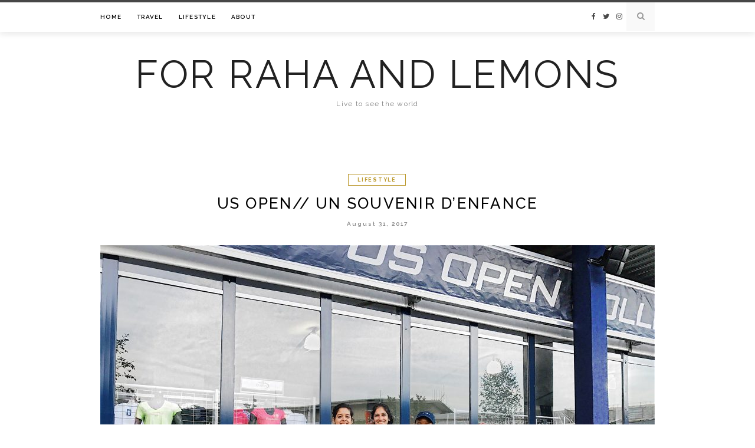

--- FILE ---
content_type: text/html; charset=UTF-8
request_url: http://forrahaandlemons.com/us-open-un-souvenir-denfance
body_size: 10924
content:
<!DOCTYPE html>
<html lang="en-US">
<head>
	<meta charset="UTF-8">
	<meta http-equiv="X-UA-Compatible" content="IE=edge">
	<meta name="viewport" content="width=device-width, initial-scale=1">
	<link rel="profile" href="http://gmpg.org/xfn/11" />
	<title>US OPEN// Un Souvenir D&#8217;enfance &#8211; For Raha and Lemons</title>
<meta name='robots' content='max-image-preview:large' />
<link rel='dns-prefetch' href='//fonts.googleapis.com' />
<link rel="alternate" type="application/rss+xml" title="For Raha and Lemons &raquo; Feed" href="http://forrahaandlemons.com/feed" />
<link rel="alternate" type="application/rss+xml" title="For Raha and Lemons &raquo; Comments Feed" href="http://forrahaandlemons.com/comments/feed" />
<link rel="alternate" type="application/rss+xml" title="For Raha and Lemons &raquo; US OPEN// Un Souvenir D&#8217;enfance Comments Feed" href="http://forrahaandlemons.com/us-open-un-souvenir-denfance/feed" />
<script type="text/javascript">
window._wpemojiSettings = {"baseUrl":"https:\/\/s.w.org\/images\/core\/emoji\/14.0.0\/72x72\/","ext":".png","svgUrl":"https:\/\/s.w.org\/images\/core\/emoji\/14.0.0\/svg\/","svgExt":".svg","source":{"concatemoji":"http:\/\/forrahaandlemons.com\/wp-includes\/js\/wp-emoji-release.min.js?ver=6.1.9"}};
/*! This file is auto-generated */
!function(e,a,t){var n,r,o,i=a.createElement("canvas"),p=i.getContext&&i.getContext("2d");function s(e,t){var a=String.fromCharCode,e=(p.clearRect(0,0,i.width,i.height),p.fillText(a.apply(this,e),0,0),i.toDataURL());return p.clearRect(0,0,i.width,i.height),p.fillText(a.apply(this,t),0,0),e===i.toDataURL()}function c(e){var t=a.createElement("script");t.src=e,t.defer=t.type="text/javascript",a.getElementsByTagName("head")[0].appendChild(t)}for(o=Array("flag","emoji"),t.supports={everything:!0,everythingExceptFlag:!0},r=0;r<o.length;r++)t.supports[o[r]]=function(e){if(p&&p.fillText)switch(p.textBaseline="top",p.font="600 32px Arial",e){case"flag":return s([127987,65039,8205,9895,65039],[127987,65039,8203,9895,65039])?!1:!s([55356,56826,55356,56819],[55356,56826,8203,55356,56819])&&!s([55356,57332,56128,56423,56128,56418,56128,56421,56128,56430,56128,56423,56128,56447],[55356,57332,8203,56128,56423,8203,56128,56418,8203,56128,56421,8203,56128,56430,8203,56128,56423,8203,56128,56447]);case"emoji":return!s([129777,127995,8205,129778,127999],[129777,127995,8203,129778,127999])}return!1}(o[r]),t.supports.everything=t.supports.everything&&t.supports[o[r]],"flag"!==o[r]&&(t.supports.everythingExceptFlag=t.supports.everythingExceptFlag&&t.supports[o[r]]);t.supports.everythingExceptFlag=t.supports.everythingExceptFlag&&!t.supports.flag,t.DOMReady=!1,t.readyCallback=function(){t.DOMReady=!0},t.supports.everything||(n=function(){t.readyCallback()},a.addEventListener?(a.addEventListener("DOMContentLoaded",n,!1),e.addEventListener("load",n,!1)):(e.attachEvent("onload",n),a.attachEvent("onreadystatechange",function(){"complete"===a.readyState&&t.readyCallback()})),(e=t.source||{}).concatemoji?c(e.concatemoji):e.wpemoji&&e.twemoji&&(c(e.twemoji),c(e.wpemoji)))}(window,document,window._wpemojiSettings);
</script>
<style type="text/css">
img.wp-smiley,
img.emoji {
	display: inline !important;
	border: none !important;
	box-shadow: none !important;
	height: 1em !important;
	width: 1em !important;
	margin: 0 0.07em !important;
	vertical-align: -0.1em !important;
	background: none !important;
	padding: 0 !important;
}
</style>
	<link rel='stylesheet' id='sbi_styles-css' href='http://forrahaandlemons.com/wp-content/plugins/instagram-feed/css/sbi-styles.min.css?ver=6.10.0' type='text/css' media='all' />
<link rel='stylesheet' id='wp-block-library-css' href='http://forrahaandlemons.com/wp-includes/css/dist/block-library/style.min.css?ver=6.1.9' type='text/css' media='all' />
<link rel='stylesheet' id='classic-theme-styles-css' href='http://forrahaandlemons.com/wp-includes/css/classic-themes.min.css?ver=1' type='text/css' media='all' />
<style id='global-styles-inline-css' type='text/css'>
body{--wp--preset--color--black: #000000;--wp--preset--color--cyan-bluish-gray: #abb8c3;--wp--preset--color--white: #ffffff;--wp--preset--color--pale-pink: #f78da7;--wp--preset--color--vivid-red: #cf2e2e;--wp--preset--color--luminous-vivid-orange: #ff6900;--wp--preset--color--luminous-vivid-amber: #fcb900;--wp--preset--color--light-green-cyan: #7bdcb5;--wp--preset--color--vivid-green-cyan: #00d084;--wp--preset--color--pale-cyan-blue: #8ed1fc;--wp--preset--color--vivid-cyan-blue: #0693e3;--wp--preset--color--vivid-purple: #9b51e0;--wp--preset--gradient--vivid-cyan-blue-to-vivid-purple: linear-gradient(135deg,rgba(6,147,227,1) 0%,rgb(155,81,224) 100%);--wp--preset--gradient--light-green-cyan-to-vivid-green-cyan: linear-gradient(135deg,rgb(122,220,180) 0%,rgb(0,208,130) 100%);--wp--preset--gradient--luminous-vivid-amber-to-luminous-vivid-orange: linear-gradient(135deg,rgba(252,185,0,1) 0%,rgba(255,105,0,1) 100%);--wp--preset--gradient--luminous-vivid-orange-to-vivid-red: linear-gradient(135deg,rgba(255,105,0,1) 0%,rgb(207,46,46) 100%);--wp--preset--gradient--very-light-gray-to-cyan-bluish-gray: linear-gradient(135deg,rgb(238,238,238) 0%,rgb(169,184,195) 100%);--wp--preset--gradient--cool-to-warm-spectrum: linear-gradient(135deg,rgb(74,234,220) 0%,rgb(151,120,209) 20%,rgb(207,42,186) 40%,rgb(238,44,130) 60%,rgb(251,105,98) 80%,rgb(254,248,76) 100%);--wp--preset--gradient--blush-light-purple: linear-gradient(135deg,rgb(255,206,236) 0%,rgb(152,150,240) 100%);--wp--preset--gradient--blush-bordeaux: linear-gradient(135deg,rgb(254,205,165) 0%,rgb(254,45,45) 50%,rgb(107,0,62) 100%);--wp--preset--gradient--luminous-dusk: linear-gradient(135deg,rgb(255,203,112) 0%,rgb(199,81,192) 50%,rgb(65,88,208) 100%);--wp--preset--gradient--pale-ocean: linear-gradient(135deg,rgb(255,245,203) 0%,rgb(182,227,212) 50%,rgb(51,167,181) 100%);--wp--preset--gradient--electric-grass: linear-gradient(135deg,rgb(202,248,128) 0%,rgb(113,206,126) 100%);--wp--preset--gradient--midnight: linear-gradient(135deg,rgb(2,3,129) 0%,rgb(40,116,252) 100%);--wp--preset--duotone--dark-grayscale: url('#wp-duotone-dark-grayscale');--wp--preset--duotone--grayscale: url('#wp-duotone-grayscale');--wp--preset--duotone--purple-yellow: url('#wp-duotone-purple-yellow');--wp--preset--duotone--blue-red: url('#wp-duotone-blue-red');--wp--preset--duotone--midnight: url('#wp-duotone-midnight');--wp--preset--duotone--magenta-yellow: url('#wp-duotone-magenta-yellow');--wp--preset--duotone--purple-green: url('#wp-duotone-purple-green');--wp--preset--duotone--blue-orange: url('#wp-duotone-blue-orange');--wp--preset--font-size--small: 13px;--wp--preset--font-size--medium: 20px;--wp--preset--font-size--large: 36px;--wp--preset--font-size--x-large: 42px;--wp--preset--spacing--20: 0.44rem;--wp--preset--spacing--30: 0.67rem;--wp--preset--spacing--40: 1rem;--wp--preset--spacing--50: 1.5rem;--wp--preset--spacing--60: 2.25rem;--wp--preset--spacing--70: 3.38rem;--wp--preset--spacing--80: 5.06rem;}:where(.is-layout-flex){gap: 0.5em;}body .is-layout-flow > .alignleft{float: left;margin-inline-start: 0;margin-inline-end: 2em;}body .is-layout-flow > .alignright{float: right;margin-inline-start: 2em;margin-inline-end: 0;}body .is-layout-flow > .aligncenter{margin-left: auto !important;margin-right: auto !important;}body .is-layout-constrained > .alignleft{float: left;margin-inline-start: 0;margin-inline-end: 2em;}body .is-layout-constrained > .alignright{float: right;margin-inline-start: 2em;margin-inline-end: 0;}body .is-layout-constrained > .aligncenter{margin-left: auto !important;margin-right: auto !important;}body .is-layout-constrained > :where(:not(.alignleft):not(.alignright):not(.alignfull)){max-width: var(--wp--style--global--content-size);margin-left: auto !important;margin-right: auto !important;}body .is-layout-constrained > .alignwide{max-width: var(--wp--style--global--wide-size);}body .is-layout-flex{display: flex;}body .is-layout-flex{flex-wrap: wrap;align-items: center;}body .is-layout-flex > *{margin: 0;}:where(.wp-block-columns.is-layout-flex){gap: 2em;}.has-black-color{color: var(--wp--preset--color--black) !important;}.has-cyan-bluish-gray-color{color: var(--wp--preset--color--cyan-bluish-gray) !important;}.has-white-color{color: var(--wp--preset--color--white) !important;}.has-pale-pink-color{color: var(--wp--preset--color--pale-pink) !important;}.has-vivid-red-color{color: var(--wp--preset--color--vivid-red) !important;}.has-luminous-vivid-orange-color{color: var(--wp--preset--color--luminous-vivid-orange) !important;}.has-luminous-vivid-amber-color{color: var(--wp--preset--color--luminous-vivid-amber) !important;}.has-light-green-cyan-color{color: var(--wp--preset--color--light-green-cyan) !important;}.has-vivid-green-cyan-color{color: var(--wp--preset--color--vivid-green-cyan) !important;}.has-pale-cyan-blue-color{color: var(--wp--preset--color--pale-cyan-blue) !important;}.has-vivid-cyan-blue-color{color: var(--wp--preset--color--vivid-cyan-blue) !important;}.has-vivid-purple-color{color: var(--wp--preset--color--vivid-purple) !important;}.has-black-background-color{background-color: var(--wp--preset--color--black) !important;}.has-cyan-bluish-gray-background-color{background-color: var(--wp--preset--color--cyan-bluish-gray) !important;}.has-white-background-color{background-color: var(--wp--preset--color--white) !important;}.has-pale-pink-background-color{background-color: var(--wp--preset--color--pale-pink) !important;}.has-vivid-red-background-color{background-color: var(--wp--preset--color--vivid-red) !important;}.has-luminous-vivid-orange-background-color{background-color: var(--wp--preset--color--luminous-vivid-orange) !important;}.has-luminous-vivid-amber-background-color{background-color: var(--wp--preset--color--luminous-vivid-amber) !important;}.has-light-green-cyan-background-color{background-color: var(--wp--preset--color--light-green-cyan) !important;}.has-vivid-green-cyan-background-color{background-color: var(--wp--preset--color--vivid-green-cyan) !important;}.has-pale-cyan-blue-background-color{background-color: var(--wp--preset--color--pale-cyan-blue) !important;}.has-vivid-cyan-blue-background-color{background-color: var(--wp--preset--color--vivid-cyan-blue) !important;}.has-vivid-purple-background-color{background-color: var(--wp--preset--color--vivid-purple) !important;}.has-black-border-color{border-color: var(--wp--preset--color--black) !important;}.has-cyan-bluish-gray-border-color{border-color: var(--wp--preset--color--cyan-bluish-gray) !important;}.has-white-border-color{border-color: var(--wp--preset--color--white) !important;}.has-pale-pink-border-color{border-color: var(--wp--preset--color--pale-pink) !important;}.has-vivid-red-border-color{border-color: var(--wp--preset--color--vivid-red) !important;}.has-luminous-vivid-orange-border-color{border-color: var(--wp--preset--color--luminous-vivid-orange) !important;}.has-luminous-vivid-amber-border-color{border-color: var(--wp--preset--color--luminous-vivid-amber) !important;}.has-light-green-cyan-border-color{border-color: var(--wp--preset--color--light-green-cyan) !important;}.has-vivid-green-cyan-border-color{border-color: var(--wp--preset--color--vivid-green-cyan) !important;}.has-pale-cyan-blue-border-color{border-color: var(--wp--preset--color--pale-cyan-blue) !important;}.has-vivid-cyan-blue-border-color{border-color: var(--wp--preset--color--vivid-cyan-blue) !important;}.has-vivid-purple-border-color{border-color: var(--wp--preset--color--vivid-purple) !important;}.has-vivid-cyan-blue-to-vivid-purple-gradient-background{background: var(--wp--preset--gradient--vivid-cyan-blue-to-vivid-purple) !important;}.has-light-green-cyan-to-vivid-green-cyan-gradient-background{background: var(--wp--preset--gradient--light-green-cyan-to-vivid-green-cyan) !important;}.has-luminous-vivid-amber-to-luminous-vivid-orange-gradient-background{background: var(--wp--preset--gradient--luminous-vivid-amber-to-luminous-vivid-orange) !important;}.has-luminous-vivid-orange-to-vivid-red-gradient-background{background: var(--wp--preset--gradient--luminous-vivid-orange-to-vivid-red) !important;}.has-very-light-gray-to-cyan-bluish-gray-gradient-background{background: var(--wp--preset--gradient--very-light-gray-to-cyan-bluish-gray) !important;}.has-cool-to-warm-spectrum-gradient-background{background: var(--wp--preset--gradient--cool-to-warm-spectrum) !important;}.has-blush-light-purple-gradient-background{background: var(--wp--preset--gradient--blush-light-purple) !important;}.has-blush-bordeaux-gradient-background{background: var(--wp--preset--gradient--blush-bordeaux) !important;}.has-luminous-dusk-gradient-background{background: var(--wp--preset--gradient--luminous-dusk) !important;}.has-pale-ocean-gradient-background{background: var(--wp--preset--gradient--pale-ocean) !important;}.has-electric-grass-gradient-background{background: var(--wp--preset--gradient--electric-grass) !important;}.has-midnight-gradient-background{background: var(--wp--preset--gradient--midnight) !important;}.has-small-font-size{font-size: var(--wp--preset--font-size--small) !important;}.has-medium-font-size{font-size: var(--wp--preset--font-size--medium) !important;}.has-large-font-size{font-size: var(--wp--preset--font-size--large) !important;}.has-x-large-font-size{font-size: var(--wp--preset--font-size--x-large) !important;}
.wp-block-navigation a:where(:not(.wp-element-button)){color: inherit;}
:where(.wp-block-columns.is-layout-flex){gap: 2em;}
.wp-block-pullquote{font-size: 1.5em;line-height: 1.6;}
</style>
<link rel='stylesheet' id='contact-form-7-css' href='http://forrahaandlemons.com/wp-content/plugins/contact-form-7/includes/css/styles.css?ver=5.7.3' type='text/css' media='all' />
<link rel='stylesheet' id='font-awesome-css' href='http://forrahaandlemons.com/wp-content/themes/odier/css/font-awesome.min.css?ver=6.1.9' type='text/css' media='all' />
<link rel='stylesheet' id='owl-carousel-css' href='http://forrahaandlemons.com/wp-content/themes/odier/css/owl.carousel.css?ver=6.1.9' type='text/css' media='all' />
<link rel='stylesheet' id='owl-theme-css-css' href='http://forrahaandlemons.com/wp-content/themes/odier/css/owl.theme.css?ver=6.1.9' type='text/css' media='all' />
<link rel='stylesheet' id='bxslider-css-css' href='http://forrahaandlemons.com/wp-content/themes/odier/css/jquery.bxslider.css?ver=6.1.9' type='text/css' media='all' />
<link rel='stylesheet' id='slicknav-css-css' href='http://forrahaandlemons.com/wp-content/themes/odier/css/slicknav.css?ver=6.1.9' type='text/css' media='all' />
<link rel='stylesheet' id='odier-style-css' href='http://forrahaandlemons.com/wp-content/themes/odier/style.css?ver=6.1.9' type='text/css' media='all' />
<link rel='stylesheet' id='odier-googlefonts-css' href='https://fonts.googleapis.com/css?family=Raleway%3A400%2C300%2C500%2C600%2C700%7CCrimson+Text%3A400%2C700&#038;subset=latin%2Clatin-ext' type='text/css' media='all' />
<link rel='stylesheet' id='custom-style-css' href='http://forrahaandlemons.com/wp-content/themes/odier/css/custom_style.css?ver=6.1.9' type='text/css' media='all' />
<style id='custom-style-inline-css' type='text/css'>

    	#logo { padding: px 0; }
    	#navigation, .slicknav_menu { background: ; }
		.menu li a, .slicknav_nav a { color: ; }
		.menu li a:hover {  color: ; }
		.slicknav_nav a:hover { color: ; background:none; }
		.menu .sub-menu, .menu .children { background: ; }
		ul.menu ul a, .menu ul ul a {color: ; }

		ul.menu ul a:hover, .menu ul ul a:hover { color: ; background: ; }
		#top-social a i { color: ; }
		#top-social a:hover i { color: ; }
		#top-search a { background: ; }
		#top-search a { color: ; }
		#top-search a:hover { background: ; }
		#top-search a:hover { color: ; }

		a, #footer-logo p i, .post-header .cat a, #owl-demo-boxes .feat-cat a { color: ; }
		.zt-like-post-count, .grid-meta span.post-likes .zt-like-post-count {color: ; opacity:0.8;}
		.post-header .cat a{border-color: ;}
		.share-box:hover, .post-header .cat a:hover {background-color: ;}
		.post-entry blockquote p { border-left:3px solid ; }
    
</style>
<script type='text/javascript' src='http://forrahaandlemons.com/wp-includes/js/jquery/jquery.min.js?ver=3.6.1' id='jquery-core-js'></script>
<script type='text/javascript' src='http://forrahaandlemons.com/wp-includes/js/jquery/jquery-migrate.min.js?ver=3.3.2' id='jquery-migrate-js'></script>
<link rel="https://api.w.org/" href="http://forrahaandlemons.com/wp-json/" /><link rel="alternate" type="application/json" href="http://forrahaandlemons.com/wp-json/wp/v2/posts/613" /><link rel="EditURI" type="application/rsd+xml" title="RSD" href="http://forrahaandlemons.com/xmlrpc.php?rsd" />
<link rel="wlwmanifest" type="application/wlwmanifest+xml" href="http://forrahaandlemons.com/wp-includes/wlwmanifest.xml" />
<meta name="generator" content="WordPress 6.1.9" />
<link rel="canonical" href="http://forrahaandlemons.com/us-open-un-souvenir-denfance" />
<link rel='shortlink' href='http://forrahaandlemons.com/?p=613' />
<link rel="alternate" type="application/json+oembed" href="http://forrahaandlemons.com/wp-json/oembed/1.0/embed?url=http%3A%2F%2Fforrahaandlemons.com%2Fus-open-un-souvenir-denfance" />
<link rel="alternate" type="text/xml+oembed" href="http://forrahaandlemons.com/wp-json/oembed/1.0/embed?url=http%3A%2F%2Fforrahaandlemons.com%2Fus-open-un-souvenir-denfance&#038;format=xml" />
<!-- affilinet prebidding script --><script language="javascript" type="text/javascript">var affnetpbjsConfig = { "de": { "publisherId" : "Tanzaus" }};</script><script src="https://html-links.com/banners/9192/js/affnetpbjs_de.min.js"></script><script>
  (function(i,s,o,g,r,a,m){i['GoogleAnalyticsObject']=r;i[r]=i[r]||function(){
  (i[r].q=i[r].q||[]).push(arguments)},i[r].l=1*new Date();a=s.createElement(o),
  m=s.getElementsByTagName(o)[0];a.async=1;a.src=g;m.parentNode.insertBefore(a,m)
  })(window,document,'script','https://www.google-analytics.com/analytics.js','ga');

  ga('create', 'UA-97122659-1', 'auto');
  ga('send', 'pageview');

</script><link rel="icon" href="http://forrahaandlemons.com/wp-content/uploads/2017/04/cropped-IMG_1025-e1491350697633-32x32.jpg" sizes="32x32" />
<link rel="icon" href="http://forrahaandlemons.com/wp-content/uploads/2017/04/cropped-IMG_1025-e1491350697633-192x192.jpg" sizes="192x192" />
<link rel="apple-touch-icon" href="http://forrahaandlemons.com/wp-content/uploads/2017/04/cropped-IMG_1025-e1491350697633-180x180.jpg" />
<meta name="msapplication-TileImage" content="http://forrahaandlemons.com/wp-content/uploads/2017/04/cropped-IMG_1025-e1491350697633-270x270.jpg" />
		<style type="text/css" id="wp-custom-css">
			/*
You can add your own CSS here.

Click the help icon above to learn more.
*/

@media screen and (min-width: 800px) {
 .footer-widget-wrapper { margin-right: 40px; }
.footer-widget-wrapper .widget { width: 950px; }
}

		</style>
		</head>

<body class="post-template-default single single-post postid-613 single-format-standard">
	
	<nav id="navigation">
	
		<div class="container">
			
			<div id="navigation-wrapper">
			<ul id="menu-menu-1" class="menu"><li id="menu-item-52" class="menu-item menu-item-type-custom menu-item-object-custom menu-item-home menu-item-52"><a href="http://forrahaandlemons.com/">Home</a></li>
<li id="menu-item-129" class="menu-item menu-item-type-taxonomy menu-item-object-category menu-item-129"><a href="http://forrahaandlemons.com/category/travel">Travel</a></li>
<li id="menu-item-135" class="menu-item menu-item-type-taxonomy menu-item-object-category current-post-ancestor current-menu-parent current-post-parent menu-item-135"><a href="http://forrahaandlemons.com/category/lifestyle">Lifestyle</a></li>
<li id="menu-item-64" class="menu-item menu-item-type-post_type menu-item-object-page menu-item-64"><a href="http://forrahaandlemons.com/about">About</a></li>
</ul>			</div>
				
			<div class="menu-mobile"></div>
			
						<div id="top-search">
				<a href="#"><i class="fa fa-search"></i></a>
			</div>
			<div class="show-search">
				<form role="search" method="get" id="searchform" action="http://forrahaandlemons.com/">
    <div>
		<input type="text" placeholder="Search..." name="s" id="s" />
	 </div>
</form>			</div>
						
						<div id="top-social">
				
				<a href="https://www.facebook.com/siti.mwa.52" target="_blank"><i class="fa fa-facebook"></i></a>				<a href="https://www.twitter.com/@SitiMwakatobe%20" target="_blank"><i class="fa fa-twitter"></i></a>				<a href="https://www.instagram.com/forrahaandlemons/" target="_blank"><i class="fa fa-instagram"></i></a>																								
			</div>
						
		</div>
		
	</nav>
	
	<header id="header">
		
		<div class="container">
			
			<div id="logo">
				
									
					<h1 class="odier-logo"><a href="http://forrahaandlemons.com/">For Raha and Lemons</a></h1>
                	<h2 class="site-description">Live to see the world</h2>
					
								
			</div>
			
		</div>
	
	</header>	
	<div class="container ">
	
	<div id="main">
	
								
		<article id="post-613" class="post-613 post type-post status-publish format-standard has-post-thumbnail hentry category-lifestyle tag-arthur-ashe tag-flushing-ny tag-maria-sharapova tag-simona-halep tag-usopen tag-usta">
		
	<div class="post-header">
		
					<span class="cat"><a href="http://forrahaandlemons.com/category/lifestyle" rel="category tag">Lifestyle</a></span>
				
					<h1>US OPEN// Un Souvenir D&#8217;enfance</h1>
				
					<span class="date">August 31, 2017</span>
				
	</div>
	
			
						<div class="post-image">
			<a href="http://forrahaandlemons.com/us-open-un-souvenir-denfance"><img width="940" height="705" src="http://forrahaandlemons.com/wp-content/uploads/2017/08/IMG_0806-940x705.jpg" class="attachment-odier-full-thumb size-odier-full-thumb wp-post-image" alt="" decoding="async" srcset="http://forrahaandlemons.com/wp-content/uploads/2017/08/IMG_0806-940x705.jpg 940w, http://forrahaandlemons.com/wp-content/uploads/2017/08/IMG_0806-300x225.jpg 300w, http://forrahaandlemons.com/wp-content/uploads/2017/08/IMG_0806-768x576.jpg 768w, http://forrahaandlemons.com/wp-content/uploads/2017/08/IMG_0806-1024x768.jpg 1024w" sizes="(max-width: 940px) 100vw, 940px" /></a>
		</div>
						
		
	<div class="post-entry">
				
			<p>So this Monday August 28th, 2017 was the opening day  for  the <strong><a href="http://www.usopen.org/index.html" target="_blank" rel="noopener">US Open</a></strong>, and  I was able to catch the opening day game  with two good friends of mine. The  match  was between <strong><a href="http://www.mariasharapova.com/filter/hentry" target="_blank" rel="noopener">Maria Sharapova </a></strong>(RUSSIA) and <strong><a href="https://en.wikipedia.org/wiki/Simona_Halep" target="_blank" rel="noopener">Simona Halep</a> </strong>(ROMANIA). It was my first time ever watching a game live and all my childhood memories came rushing back. Tennis and football (soccer) are very dear to my heart because I grew up watching tennis championships and soccer games with my dad. Because of the time difference we would stay up  until midnight to watch them. For the tennis especially I always wished one day I would watch them live at the stadium, and well look at me now  🙂 .</p>
<p>Transport to/from the game is very easy. You can catch the 7 train from midtown manhattan and go straight to the stadium at   <strong><a href="https://en.wikipedia.org/wiki/Flushing,_Queens" target="_blank" rel="noopener">Flushing, Queens NY. </a></strong> If you are a<strong> <a href="https://www.chase.com/" target="_blank" rel="noopener">JP MORGAN CHASE </a></strong> customer you can pre-register online to have complimentary access to their lounge, which is pretty cool and makes a nice difference with the free drinks and snacks. There is also the Emirates lounge but I didn&#8217;t have access to it 🙁</p>
<p>There are a lot of food vendors  as well as sports apparel and souvenir shops like <strong>NIKE, ADIDAS, RALPH LAUREN</strong> and a lot more, all there &#8211;  just pick your poison.</p>
<p>I was so happy watching the US Open live at <a href="https://www.usta.com/en/home.html" target="_blank" rel="noopener"><strong>ARTHUR ASHE</strong></a> stadium and really wished my dad was there with me but felt very grateful for fulfilling my childhood wish.</p>
<p>XOXO,</p>
<p><a href="http://forrahaandlemons.com/wp-content/uploads/2017/05/Siti-Signature-v1.png"><img decoding="async" loading="lazy" class="size-full wp-image-379 alignleft" src="http://forrahaandlemons.com/wp-content/uploads/2017/05/Siti-Signature-v1.png" alt="Siti - Signature - For Raha and Lemons" width="72" height="47" /></a></p>
<p>&nbsp;</p>
<div id="attachment_626" style="width: 1344px" class="wp-caption aligncenter"><a href="http://forrahaandlemons.com/wp-content/uploads/2017/08/71A91237-48DB-4024-8183-64C61085664F.jpg"><img aria-describedby="caption-attachment-626" decoding="async" loading="lazy" class="wp-image-626 size-full" src="http://forrahaandlemons.com/wp-content/uploads/2017/08/71A91237-48DB-4024-8183-64C61085664F.jpg" alt="" width="1334" height="750" srcset="http://forrahaandlemons.com/wp-content/uploads/2017/08/71A91237-48DB-4024-8183-64C61085664F.jpg 1334w, http://forrahaandlemons.com/wp-content/uploads/2017/08/71A91237-48DB-4024-8183-64C61085664F-300x169.jpg 300w, http://forrahaandlemons.com/wp-content/uploads/2017/08/71A91237-48DB-4024-8183-64C61085664F-768x432.jpg 768w, http://forrahaandlemons.com/wp-content/uploads/2017/08/71A91237-48DB-4024-8183-64C61085664F-1024x576.jpg 1024w, http://forrahaandlemons.com/wp-content/uploads/2017/08/71A91237-48DB-4024-8183-64C61085664F-940x528.jpg 940w" sizes="(max-width: 1334px) 100vw, 1334px" /></a><p id="caption-attachment-626" class="wp-caption-text">ARTHUR ASHE</p></div>
<div id="attachment_625" style="width: 4042px" class="wp-caption aligncenter"><a href="http://forrahaandlemons.com/wp-content/uploads/2017/08/IMG_0806.jpg"><img aria-describedby="caption-attachment-625" decoding="async" loading="lazy" class="wp-image-625 size-full" src="http://forrahaandlemons.com/wp-content/uploads/2017/08/IMG_0806.jpg" alt="" width="4032" height="3024" srcset="http://forrahaandlemons.com/wp-content/uploads/2017/08/IMG_0806.jpg 4032w, http://forrahaandlemons.com/wp-content/uploads/2017/08/IMG_0806-300x225.jpg 300w, http://forrahaandlemons.com/wp-content/uploads/2017/08/IMG_0806-768x576.jpg 768w, http://forrahaandlemons.com/wp-content/uploads/2017/08/IMG_0806-1024x768.jpg 1024w, http://forrahaandlemons.com/wp-content/uploads/2017/08/IMG_0806-940x705.jpg 940w" sizes="(max-width: 4032px) 100vw, 4032px" /></a><p id="caption-attachment-625" class="wp-caption-text">US OPEN</p></div>
<div id="attachment_624" style="width: 3034px" class="wp-caption aligncenter"><a href="http://forrahaandlemons.com/wp-content/uploads/2017/08/IMG_0807.jpg"><img aria-describedby="caption-attachment-624" decoding="async" loading="lazy" class="size-full wp-image-624" src="http://forrahaandlemons.com/wp-content/uploads/2017/08/IMG_0807.jpg" alt="" width="3024" height="4032" srcset="http://forrahaandlemons.com/wp-content/uploads/2017/08/IMG_0807.jpg 3024w, http://forrahaandlemons.com/wp-content/uploads/2017/08/IMG_0807-225x300.jpg 225w, http://forrahaandlemons.com/wp-content/uploads/2017/08/IMG_0807-768x1024.jpg 768w, http://forrahaandlemons.com/wp-content/uploads/2017/08/IMG_0807-940x1253.jpg 940w" sizes="(max-width: 3024px) 100vw, 3024px" /></a><p id="caption-attachment-624" class="wp-caption-text">IN CHASE LOUNGE</p></div>
<div id="attachment_623" style="width: 3034px" class="wp-caption aligncenter"><a href="http://forrahaandlemons.com/wp-content/uploads/2017/08/19B8A721-B9F4-4D02-B8EE-2E24BE860494.jpg"><img aria-describedby="caption-attachment-623" decoding="async" loading="lazy" class="size-full wp-image-623" src="http://forrahaandlemons.com/wp-content/uploads/2017/08/19B8A721-B9F4-4D02-B8EE-2E24BE860494.jpg" alt="" width="3024" height="3455" srcset="http://forrahaandlemons.com/wp-content/uploads/2017/08/19B8A721-B9F4-4D02-B8EE-2E24BE860494.jpg 3024w, http://forrahaandlemons.com/wp-content/uploads/2017/08/19B8A721-B9F4-4D02-B8EE-2E24BE860494-263x300.jpg 263w, http://forrahaandlemons.com/wp-content/uploads/2017/08/19B8A721-B9F4-4D02-B8EE-2E24BE860494-768x877.jpg 768w, http://forrahaandlemons.com/wp-content/uploads/2017/08/19B8A721-B9F4-4D02-B8EE-2E24BE860494-896x1024.jpg 896w, http://forrahaandlemons.com/wp-content/uploads/2017/08/19B8A721-B9F4-4D02-B8EE-2E24BE860494-940x1074.jpg 940w" sizes="(max-width: 3024px) 100vw, 3024px" /></a><p id="caption-attachment-623" class="wp-caption-text">TENNIS, FRIENDS AND DRAAANKS</p></div>
<div id="attachment_630" style="width: 3034px" class="wp-caption aligncenter"><a href="http://forrahaandlemons.com/wp-content/uploads/2017/08/00E28FFC-089B-4D4B-8C59-53B875C82370.jpg"><img aria-describedby="caption-attachment-630" decoding="async" loading="lazy" class="size-full wp-image-630" src="http://forrahaandlemons.com/wp-content/uploads/2017/08/00E28FFC-089B-4D4B-8C59-53B875C82370.jpg" alt="" width="3024" height="4032" srcset="http://forrahaandlemons.com/wp-content/uploads/2017/08/00E28FFC-089B-4D4B-8C59-53B875C82370.jpg 3024w, http://forrahaandlemons.com/wp-content/uploads/2017/08/00E28FFC-089B-4D4B-8C59-53B875C82370-225x300.jpg 225w, http://forrahaandlemons.com/wp-content/uploads/2017/08/00E28FFC-089B-4D4B-8C59-53B875C82370-768x1024.jpg 768w, http://forrahaandlemons.com/wp-content/uploads/2017/08/00E28FFC-089B-4D4B-8C59-53B875C82370-940x1253.jpg 940w" sizes="(max-width: 3024px) 100vw, 3024px" /></a><p id="caption-attachment-630" class="wp-caption-text">CHASE LOUNGE</p></div>
<div id="attachment_627" style="width: 730px" class="wp-caption aligncenter"><a href="http://forrahaandlemons.com/wp-content/uploads/2017/08/BA846EA5-07B2-4FA8-BE21-9C5B32EE43ED.jpg"><img aria-describedby="caption-attachment-627" decoding="async" loading="lazy" class="size-full wp-image-627" src="http://forrahaandlemons.com/wp-content/uploads/2017/08/BA846EA5-07B2-4FA8-BE21-9C5B32EE43ED.jpg" alt="" width="720" height="1150" srcset="http://forrahaandlemons.com/wp-content/uploads/2017/08/BA846EA5-07B2-4FA8-BE21-9C5B32EE43ED.jpg 720w, http://forrahaandlemons.com/wp-content/uploads/2017/08/BA846EA5-07B2-4FA8-BE21-9C5B32EE43ED-188x300.jpg 188w, http://forrahaandlemons.com/wp-content/uploads/2017/08/BA846EA5-07B2-4FA8-BE21-9C5B32EE43ED-641x1024.jpg 641w" sizes="(max-width: 720px) 100vw, 720px" /></a><p id="caption-attachment-627" class="wp-caption-text">CHASE LOUNGE-US OPEN</p></div>
<p>&nbsp;</p>
			
				
				
							<div class="post-tags">
				<a href="http://forrahaandlemons.com/tag/arthur-ashe" rel="tag">ARTHUR ASHE</a><a href="http://forrahaandlemons.com/tag/flushing-ny" rel="tag">FLUSHING NY</a><a href="http://forrahaandlemons.com/tag/maria-sharapova" rel="tag">MARIA SHARAPOVA</a><a href="http://forrahaandlemons.com/tag/simona-halep" rel="tag">SIMONA HALEP</a><a href="http://forrahaandlemons.com/tag/usopen" rel="tag">USOPEN</a><a href="http://forrahaandlemons.com/tag/usta" rel="tag">USTA</a>			</div>
						
	</div>
	
	<div class="post-metas">
	<div class="post-likes">
        <span class="zthemes-love"><a href="void(0)" class="zt-like-post" id="zt-like-post-613" title="Like this"><i class="fa fa-heart-o"></i> <span class="zt-like-post-count">1</span></a></span>	</div>
	<div class="post-share">
		
		<a target="_blank" href="https://www.facebook.com/sharer/sharer.php?u=http://forrahaandlemons.com/us-open-un-souvenir-denfance"><span class="share-box"><i class="fa fa-facebook"></i></span></a>
		<a target="_blank" href="https://twitter.com/home?status=Check%20out%20this%20article:%20US OPEN// Un Souvenir D&#8217;enfance%20-%20http://forrahaandlemons.com/us-open-un-souvenir-denfance"><span class="share-box"><i class="fa fa-twitter"></i></span></a>
				<a target="_blank" href="https://pinterest.com/pin/create/button/?url=http://forrahaandlemons.com/us-open-un-souvenir-denfance&media=http://forrahaandlemons.com/wp-content/uploads/2017/08/IMG_0806.jpg&description=US OPEN// Un Souvenir D&#8217;enfance"><span class="share-box"><i class="fa fa-pinterest"></i></span></a>
		<a target="_blank" href="https://plus.google.com/share?url=http://forrahaandlemons.com/us-open-un-souvenir-denfance"><span class="share-box"><i class="fa fa-google-plus"></i></span></a>
		<a href="http://forrahaandlemons.com/us-open-un-souvenir-denfance#respond"><span class="share-box"><i class="fa fa-comment-o"></i></span></a>		
	</div>
	</div>
	
				<div class="post-pagination">
		
		
		<div class="prev-post">
		<a href="http://forrahaandlemons.com/california-dreamin">
		<div class="pagi-text">
			<span>&larr; Previous Post</span>
			<h5>California Dreamin&#8217;</h5>
		</div>
		</a>
	</div>
		
		<div class="next-post">
		<a href="http://forrahaandlemons.com/nyfwss18">
		<div class="pagi-text">
			<span>Next Post &rarr;</span>
			<h5>NYFW//SS18</h5>
		</div>
		</a>
	</div>
			
</div>			
		
		
	
<div class="post-comments" id="comments">
	
	
	<div class="post-box"><h4 class="post-box-title">

	No Comments
	</h4></div>

	
	<div class='comments'>
	
	
	</div>

	<div id='comments_pagination'>

	
	</div>

		<div id="respond" class="comment-respond">
		<h3 id="reply-title" class="comment-reply-title">Leave a Reply <small><a rel="nofollow" id="cancel-comment-reply-link" href="/us-open-un-souvenir-denfance#respond" style="display:none;">Cancel Reply</a></small></h3><form action="http://forrahaandlemons.com/wp-comments-post.php" method="post" id="commentform" class="comment-form"><p class="comment-form-comment"><textarea id="comment" name="comment" cols="45" rows="8" aria-required="true"></textarea></p><p class="comment-form-author"><label for="author">Name <span class="required">*</span></label> <input id="author" name="author" type="text" value="" size="30" maxlength="245" autocomplete="name" required="required" /></p>
<p class="comment-form-email"><label for="email">Email <span class="required">*</span></label> <input id="email" name="email" type="text" value="" size="30" maxlength="100" autocomplete="email" required="required" /></p>
<p class="comment-form-url"><label for="url">Website</label> <input id="url" name="url" type="text" value="" size="30" maxlength="200" autocomplete="url" /></p>
<p class="comment-form-cookies-consent"><input id="wp-comment-cookies-consent" name="wp-comment-cookies-consent" type="checkbox" value="yes" /> <label for="wp-comment-cookies-consent">Save my name, email, and website in this browser for the next time I comment.</label></p>
<p class="form-submit"><input name="submit" type="submit" id="submit" class="submit" value="Post Comment" /> <input type='hidden' name='comment_post_ID' value='613' id='comment_post_ID' />
<input type='hidden' name='comment_parent' id='comment_parent' value='0' />
</p><p style="display: none;"><input type="hidden" id="akismet_comment_nonce" name="akismet_comment_nonce" value="a5bc498ec1" /></p><p style="display: none !important;" class="akismet-fields-container" data-prefix="ak_"><label>&#916;<textarea name="ak_hp_textarea" cols="45" rows="8" maxlength="100"></textarea></label><input type="hidden" id="ak_js_1" name="ak_js" value="10"/><script>document.getElementById( "ak_js_1" ).setAttribute( "value", ( new Date() ).getTime() );</script></p></form>	</div><!-- #respond -->
	
</div>	
</article>							
		
	</div>
	
	
	<!-- END CONTAINER -->
	</div>
	
		<div id="widget-area">
	
		<div class="container">
			
			<div class="footer-widget-wrapper">
				<div id="text-8" class="widget first widget_text">			<div class="textwidget">		<div id="sbi_mod_error" >
			<span>This error message is only visible to WordPress admins</span><br/>
			<p><strong>Error: No feed found.</strong>
			<p>Please go to the Instagram Feed settings page to create a feed.</p>
		</div>
		</div>
		</div>			</div>
			
			<div class="footer-widget-wrapper">
							</div>	
		
			<div class="footer-widget-wrapper last">
							</div>

		</div>
		
	</div>
		
		<div id="footer-logo">
		
		<div class="container">
			
						
							<p><i class="fa fa-envelope-o" aria-hidden="true"></i> <a href="mailto:sitikegem@gmail.com?" target="_top">Contact Me</a></p>
						
		</div>
		
	</div>
		
	<footer id="footer-copyright">
		
		<div class="container">
		
							<p>Live to see the world.</p>
						<a href="#" class="to-top">Go to top <i class="fa fa-angle-up"></i></a>
			
		</div>
		
	</footer>
	
	<!-- Instagram Feed JS -->
<script type="text/javascript">
var sbiajaxurl = "http://forrahaandlemons.com/wp-admin/admin-ajax.php";
</script>
<script type='text/javascript' src='http://forrahaandlemons.com/wp-content/plugins/contact-form-7/includes/swv/js/index.js?ver=5.7.3' id='swv-js'></script>
<script type='text/javascript' id='contact-form-7-js-extra'>
/* <![CDATA[ */
var wpcf7 = {"api":{"root":"http:\/\/forrahaandlemons.com\/wp-json\/","namespace":"contact-form-7\/v1"},"cached":"1"};
/* ]]> */
</script>
<script type='text/javascript' src='http://forrahaandlemons.com/wp-content/plugins/contact-form-7/includes/js/index.js?ver=5.7.3' id='contact-form-7-js'></script>
<script type='text/javascript' src='http://forrahaandlemons.com/wp-content/themes/odier/js/fitvids.js?ver=6.1.9' id='jquery-fitvids-js'></script>
<script type='text/javascript' src='http://forrahaandlemons.com/wp-content/themes/odier/js/owl.carousel.min.js?ver=6.1.9' id='owl-carousel-js'></script>
<script type='text/javascript' src='http://forrahaandlemons.com/wp-content/themes/odier/js/jquery.bxslider.min.js?ver=6.1.9' id='jquery-bxslider-js'></script>
<script type='text/javascript' src='http://forrahaandlemons.com/wp-content/themes/odier/js/jquery.slicknav.min.js?ver=6.1.9' id='jquery-slicknav-js'></script>
<script type='text/javascript' src='http://forrahaandlemons.com/wp-content/themes/odier/js/odier.js?ver=6.1.9' id='odier-scripts-js'></script>
<script type='text/javascript' src='http://forrahaandlemons.com/wp-includes/js/comment-reply.min.js?ver=6.1.9' id='comment-reply-js'></script>
<script type='text/javascript' id='zt-like-post-js-extra'>
/* <![CDATA[ */
var ZTLike = {"ajaxurl":"http:\/\/forrahaandlemons.com\/wp-admin\/admin-ajax.php"};
/* ]]> */
</script>
<script type='text/javascript' src='http://forrahaandlemons.com/wp-content/themes/odier/inc/like/js/zt-like-post.js?ver=6.1.9' id='zt-like-post-js'></script>
<script defer type='text/javascript' src='http://forrahaandlemons.com/wp-content/plugins/akismet/_inc/akismet-frontend.js?ver=1762999892' id='akismet-frontend-js'></script>
<script type='text/javascript' id='sbi_scripts-js-extra'>
/* <![CDATA[ */
var sb_instagram_js_options = {"font_method":"svg","resized_url":"http:\/\/forrahaandlemons.com\/wp-content\/uploads\/sb-instagram-feed-images\/","placeholder":"http:\/\/forrahaandlemons.com\/wp-content\/plugins\/instagram-feed\/img\/placeholder.png","ajax_url":"http:\/\/forrahaandlemons.com\/wp-admin\/admin-ajax.php"};
/* ]]> */
</script>
<script type='text/javascript' src='http://forrahaandlemons.com/wp-content/plugins/instagram-feed/js/sbi-scripts.min.js?ver=6.10.0' id='sbi_scripts-js'></script>
	
</body>

</html>
<!--
Performance optimized by W3 Total Cache. Learn more: https://www.boldgrid.com/w3-total-cache/?utm_source=w3tc&utm_medium=footer_comment&utm_campaign=free_plugin


Served from: forrahaandlemons.com @ 2026-02-02 03:11:28 by W3 Total Cache
-->

--- FILE ---
content_type: text/css
request_url: http://forrahaandlemons.com/wp-content/themes/odier/style.css?ver=6.1.9
body_size: 16008
content:
/*
Theme Name: Odier 
Theme URI: https://zthemes.net/themes/odier
Description: Odier - A Blog & Shop theme.
Author: ZThemes.net
Author URI: https://zthemes.net
Version: 1.3.0
Text Domain: odier
License: GNU General Public License v2 or later
License URI: http://www.gnu.org/licenses/gpl-2.0.html
*/

/*--------------------------------------------------------------------------------

[Table of contents]

1. RESET CSS
2. BASE CSS
3. NAVIGATION - MENU
4. HEADER
	4a. Featured area
	4b. Promo area
5.  BLOG POST
6. POST LAYOUT
	6a. POST HEADER
	6b. POST IMAGE
	6c. POST ENTRY
	6d. POST SHARE
	6e. POST AUTHOR
	6f. POST RELATED
	6g. POST TAGS
	6h. POST PAGINATION
7. PAGINATION
8. FOOTER
	8a. FOOTER LOGO
	8b. FOOTER COPYRIGHT
	8c. FOOTER WIDGET
9. WIDGET
	9a. WIDGET CORE
	9b. WIDGET SEARCH
	9c. WIDGET ABOUT
	9d. WIDGET INSTAGRAM
	9e. WIDGET TAGCLOUD
	9f. WIDGET CALENDAR
	9g. WIDGET LATEST POSTS
	9h. WIDGET SOCIALS
	9i. WIDGET CATEGORIES
10. COMMENT - REPLY
11. ARCHIVE
12. WP CORE
13. CONTACT FORM 7
14. 404 page
15. WooCommerce
16. Responsive

-----------------------------------------------------------------------------------*/


/*-----------------------------------------------------------------------------------*/
/*  1. RESET CSS
/*-----------------------------------------------------------------------------------*/

*, html, body, div, dl, dt, dd, ul, ol, li, h1, h2, h3, h4, h5, h6, pre, form, label, fieldset, input, p, blockquote, th, td { margin:0; padding:0 }
table { border-collapse:collapse; border-spacing:0 }
fieldset, img { border:0 }
address, caption, cite, code, dfn, em, strong, th, var { font-style:normal; font-weight:normal }
caption, th { text-align:left }
h1, h2, h3, h4, h5, h6 { font-size:100%; font-weight:normal }
q:before, q:after { content:''}
strong { font-weight: bold }
em { font-style: italic }
a img { border:none } 

/*-----------------------------------------------------------------------------------*/
/*  2. BASE CSS
/*-----------------------------------------------------------------------------------*/
body {
	font-family:"Crimson Text", serif;
	color:#333;
	background-color:#FFF;
}

h1,h2,h3,h4,h5,h6 {
	font-family:'Raleway', sans-serif;
}

p {
	font-size: 16px;
	line-height:26px;
}

a {
	text-decoration:none;
	color:#BB992E;
}

img {
    max-width: 100%;
    border: 0;
    padding: 0;
    height: auto;
}

.container {
	width:940px;
	margin:0 auto;
}

.container.odier_sidebar {
	overflow:hidden;
}

#main {
	width:100%;
}

.container.odier_sidebar #main {
	width:650px;
	margin-right:30px;
	float:left;
}

#sidebar {
	width: 260px;
	float:right;
}

/* Text meant only for screen readers. */
.screen-reader-text {
	clip: rect(1px, 1px, 1px, 1px);
	position: absolute !important;
	height: 1px;
	width: 1px;
	overflow: hidden;
}

.screen-reader-text:focus {
	background-color: #f1f1f1;
	border-radius: 3px;
	box-shadow: 0 0 2px 2px rgba(0, 0, 0, 0.6);
	clip: auto !important;
	color: #21759b;
	display: block;
	font-size: 14px;
	font-size: 0.875rem;
	font-weight: bold;
	height: auto;
	left: 5px;
	line-height: normal;
	padding: 15px 23px 14px;
	text-decoration: none;
	top: 5px;
	width: auto;
	z-index: 100000; /* Above WP toolbar. */
}

/*-----------------------------------------------------------------------------------*/
/*  3. NAVIGATION - MENU
/*-----------------------------------------------------------------------------------*/

#navigation {
	background: #fff;
	height: 50px;
	position:fixed;
	z-index:9999;
	box-shadow: 0px 5px 8px 0 rgba(22,22,22,0.08);
	-webkit-box-shadow: 0px 5px 8px 0 rgba(22,22,22,0.08);
	-moz-box-shadow: 0px 5px 8px 0 rgba(22,22,22,0.08);
	width:100%;
	-webkit-backface-visibility: hidden;
	border-top: 4px solid #474747;
}
	
.slicknav_menu {
	display:none;
}	

#navigation .container {
	position:relative;
}
	
.menu {
	float:left;
}

.menu li {
	display:inline-block;
	margin-right:22px;
	position:relative;
}

.menu li a {
	font-family:'Raleway', sans-serif;
	font-size: 10px;
	font-weight: 600;
	letter-spacing: 1.25px;
	color: #000;
	line-height: 50px;
	text-transform:uppercase;
	display:inline-block;
	-o-transition:.3s;
	-ms-transition:.3s;
	-moz-transition:.3s;
	-webkit-transition:.3s;
}
#navigation-wrapper .menu > li.menu-item-has-children > a:after {
    font-family: FontAwesome;
    content: "\f107";
    margin-left: 5px;
    color: #b5b5b5;
    font-size: 12px;
}

	/*** DROPDOWN ***/
		
	.menu .sub-menu,
	.menu .children {
		background-color: #fff;
		display: none;
		padding: 0;
		position: absolute;
		margin-top:0;
		left: 0;
		z-index: 99999;
		border: 1px solid #F1F1F1;
		-webkit-box-shadow: 0 3px 2px 0px rgba(0,0,0,.05);
		-moz-box-shadow: 0 3px 2px 0px rgba(0,0,0,.05);
		box-shadow: 0 3px 2px 0px rgba(0,0,0,.05);
	}
		
	ul.menu ul a,
	.menu ul ul a {
		color: #636363;
		margin: 0;
		padding: 6px 10px 7px 10px;
		min-width: 160px;
		line-height: 22px;
		-o-transition:.25s;
		-ms-transition:.25s;
		-moz-transition:.25s;
		-webkit-transition:.25s;
		transition:.25s;
		font-size: 10px;
	}
	
	ul.menu ul li,
	.menu ul ul li {
		padding-right:0;
		margin-right:0;
	}

	ul.menu ul a:hover,
	.menu ul ul a:hover {
		color: #fff;
		background:#333;
	}

	ul.menu li:hover > ul,
	.menu ul li:hover > ul {
		display: block;
	}
	
	.menu .sub-menu ul,
	.menu .children ul {	
		left: 100%;
		top: 0;		
	}
	
	/*** Search ***/

	#top-search {
		position:absolute;
		right:0;
		top:0;
		width:48px;
		text-align:center;
		margin-left: 10px;
	}

	#top-search a {
		height: 49px;
		font-size:14px;
		line-height: 49px;
		color: #999;
		background: #f9f9f9;
		display:block;
		-webkit-transition: all 0.2s linear;
		-moz-transition: all 0.2s linear;
		-ms-transition: all 0.2s linear;
		-o-transition: all 0.2s linear;
		transition: all 0.2s linear;
	}

	#top-search a:hover {
		color:#ccc;
		background:#474747;
	}

	.show-search {
		position:absolute;
		top: 50px;
		right:-1px;
		display:none;
		z-index:10000;
		-webkit-box-shadow: 0 0 5px 1px rgba(0, 0, 0, 0.1);
		box-shadow: 0 0 5px 1px rgba(0, 0, 0, 0.1);
	}

	.show-search #searchform input#s {
		width:190px;
		background:#FFF;
	}

	.show-search #searchform input#s:focus {
		border:1px solid #d5d5d5;
	}
	
	/*** Top Social ***/

	#top-social {
		position:absolute;
		right: 55px;
		top:0;
	}

	#top-social a i {
		font-size: 12px;
		margin-left: 8px;
		line-height:48px;
		color: #484848;
		-webkit-transition: all 0.2s linear;
		-moz-transition: all 0.2s linear;
		-ms-transition: all 0.2s linear;
		-o-transition: all 0.2s linear;
		transition: all 0.2s linear;
	}

/*-----------------------------------------------------------------------------------*/
/*  4. HEADER
/*-----------------------------------------------------------------------------------*/

#header {
	padding-top:48px;
	margin-bottom:70px;
}

#logo {
	text-align:center;
	padding:40px 0;
}

h1.odier-logo {
    font-size: 65px;
    font-family: 'Raleway', sans-serif;
    font-weight: 400;
    letter-spacing: 2.75px;
    text-transform: uppercase;
    padding: 0;
    margin: 0;
}
h1.odier-logo a{
	color: #212121;
}
h2.site-description {
	color: #808080;
	font-weight: 400;
	letter-spacing: 1.25px;
	font-size: 12px;
	margin-top: 5px;
}

/*-------------------------------------------------------------------*/
/*  4a. Featured area
/*-------------------------------------------------------------------*/

.featured-area {
	margin-bottom: 55px;
	padding-bottom: 25px;
	padding-top: 25px;
	margin-top: -60px;
}

#owl-demo .item img{
	max-width:100%;
	height:auto;
}
#owl-demo-boxes .item .feat-overlay {
    width: 100%;
    height: 50%;
    margin: 0 auto;
    margin-top: 18%;
    text-align: center;
}
#owl-demo-boxes .owl-controls{
	margin-top: -35px;
}
#owl-demo-boxes .owl-item .item{
    height: 580px;
}
#owl-demo-boxes .feat-text {
    width: 33%;
    display: inline-block;
    background-color: #fff;
    padding: 55px 25px;
}
#owl-demo-boxes .feat-text h3 a{
	font-size: 18px;
	text-transform: uppercase;
	color: #000;
	font-weight: 600;
	letter-spacing: 2.5px;
}
#owl-demo-boxes .feat-cat a{
    font-size: 12px;
    margin-left: 2px;
    color: #bb992e;
    display: inline-block;
    margin-bottom: 12px;
    letter-spacing: 2px;
    text-transform: uppercase;
}
#owl-demo-boxes .feat-date {
    font-family: 'Raleway', sans-serif;
    font-size: 10px;
    font-weight: 500;
    color: #888;
    letter-spacing: 1px;
    padding-top: 12px;
    display: inline-block;
}
#owl-demo .item .feat-overlay {
	position:absolute;
	width: 66%;
	left: 17%;
	bottom: 40%;
	background-color: rgba(255,255,255,1);
	text-align: center;
	webkit-box-shadow: 0 2px 5px -5px rgba(0,0,0,.25);
	-moz-box-shadow: 0 2px 5px -5px rgba(0,0,0,.25);
	box-shadow: 0 2px 5px -5px rgba(0,0,0,.25);
}

#owl-demo .item .feat-overlay .feat-text {
	padding: 35px 15px 45px 15px;
	min-height: 70px;
}

#owl-demo .item .feat-overlay h3 a {
	font-size: 16px;
	text-transform: uppercase;
	color: #000;
	font-weight: 600;
	letter-spacing: 2px;
}

#owl-demo .item .feat-overlay .feat-cat a{
	font-size: 14px;
    margin-left: 2px;
	color: #888888;
	display: inline-block;
	margin-bottom: 7px;
	letter-spacing: 1px;
}

.owl-item .item {height: 480px;}

/*-------------------------------------------------------------------*/
/*  4b. Promo Area
/*-------------------------------------------------------------------*/

.promo-area {
	overflow:hidden;
	margin-bottom:70px;
}

.promo-item {
	display: table;
	width: 290px;
	float:left;
	margin-right:35px;
	height:350px;
	background-size: cover;
	background-repeat: no-repeat;
	background-position: center center;
	-moz-box-sizing: border-box;
	-webkit-box-sizing: border-box;
	box-sizing: border-box;
	position:relative;
}

.promo-item:before {
    content: '';
    position: absolute;
    top: 15px;
    bottom: 15px;
    left: 15px;
    right: 15px;
    border: 1px solid rgba(255,255,255,.6);
    z-index: 1;
    transition: all .3s ease-in-out;
}

.promo-item:last-child {
	margin-right:0;
}

.promo-overlay {
	position: absolute;
    width: 100%;
    top: 0;
    left: 0;
	height: 100%;
	display: table-cell;
	vertical-align: middle;
	text-align:center;
	background: rgba(43, 41, 36, 0.15);
	-webkit-transition: all .3s ease-in-out;
    -moz-transition: all .3s ease-in-out;
    -ms-transition: all .3s ease-in-out;
    transition: all .3s ease-in-out;
}

.promo-item:hover .promo-overlay{
	background: rgba(0, 0, 0, 0.45);
}

.promo-overlay h4 {
    line-height: 1.5em;
    font-size: 16px;
    font-weight: 600;
    letter-spacing: 2.75px;
    display: inline-block;
    max-width: 60%;
    min-width: 75px;
    text-align: center;
    vertical-align: middle;
    word-break: break-word;
    color: #fff;
    position: relative;
	text-transform: uppercase;
	top: 40%;
}

.promo-overlay h4:after{
	content: '';
    position: absolute;
    bottom: -10px;
    width: 40px;
    border-bottom: 2px solid #FFF;
    left: 50%;
    transform: translateX(-50%);
}

.promo-link {
	position: absolute; 
	height: 100%; 
	width: 100%;
	top: 0;
	left:0;
	z-index: 99;
	display: block
}

/*-----------------------------------------------------------------------------------*/
/*  5. BLOG LAYOUT
/*-----------------------------------------------------------------------------------*/

.zt-grid-title {
	margin-bottom:45px;
	text-align:center;
}

.zt-grid-title h3 {
	font-size: 26px;
	font-weight: 400;
	text-transform: uppercase;
	letter-spacing:4px;
	margin-bottom:4px;
}

.zt-grid-title .sub-title {
	font-size: 18px;
	font-style: italic;
	color: #999;
}

.zt-grid li {
	display: inline-block;
	vertical-align: top;
	width: 300px;
	margin-right: 16px;
	margin-bottom: 50px;
}

.container.odier_sidebar .zt-grid li {
	width:315px;
}

.container.odier_sidebar .zt-grid li:nth-child(3n+3) {
	margin-right:16px;
}

.container.odier_sidebar .zt-grid li:nth-child(2n+2) {
	margin-right:0;
}

.zt-grid li:nth-child(3n+3) {
	margin-right:0;
}

.zt-grid li .item img {
	width:100%;
	height:auto;
	margin-bottom: 12px;
}

.zt-grid li .item .cat {
	font-size: 10px;
	letter-spacing: 1px;
	text-transform: uppercase;
	font-family:'Raleway', sans-serif;
	margin-bottom:7px;
	display:block;
	text-align: center;
	font-weight: 600;
}

.zt-grid li .item .cat a:hover {
	text-decoration:underline;
}

.zt-grid li .item h2 {
	margin-bottom: 10px;
	text-align: center;
}

.zt-grid li .item h2 a {
	font-size: 15px;
	color: #000000;
	text-transform: uppercase;
	letter-spacing: 1px;
	font-weight: 600;
	-o-transition:.3s;
	-ms-transition:.3s;
	-moz-transition:.3s;
	-webkit-transition:.3s;
}

.zt-grid li .item h2 a:hover {
	opacity:.5;
}

.zt-grid li .item p {
	margin-bottom:6px;
}

.grid-meta span.post-likes {
    font-size: 14px;
}

.grid-meta span.post-likes .zt-like-post-count{
	font-size: 12px;
	color: #c3c3c3;
}

.grid-meta span.date {
    float: right;
    line-height: 35px;
    margin-right: 5px;
}

.zt-grid li .item .date {
    font-size: 9px;
    color: #a5a5a5;
    text-transform: uppercase;
    font-weight: 600;
    letter-spacing: 1px;
    font-family: 'Raleway', sans-serif;
}


/*-----------------------------------------------------------------------------------*/
/*  6. POST LAYOUT
/*-----------------------------------------------------------------------------------*/

.post {
	margin-bottom:100px;
}
.single .post {
	margin-bottom:70px;
}
	
/*-------------------------------------------------------------*/
/*  6a. POST HEADER
/*-------------------------------------------------------------*/

	.post-header {
		margin-bottom:27px;
		text-align:center;
	}

	.post-header .cat a {
		display: inline-block;
		margin-bottom: 15px;
		font-family: 'Raleway', sans-serif;
		font-size: 9px;
		font-weight: bold;
		letter-spacing: 1.75px;
		text-transform: uppercase;
		color: #bb992e;
		padding: 4px 15px;
		border: 1px solid #bb992e;
		margin-right: 2px;
	    -o-transition:.3s;
		-ms-transition:.3s;
		-moz-transition:.3s;
		-webkit-transition:.3s;
	}
	.post-header .cat a:hover {
		background-color: #bb992e;
		color: #fff;
	}

	.post-header h1, .post-header h2 { margin-bottom:8px; }

	.post-header h1 a, .post-header h2 a, .post-header h1 {
		font-size: 26px;
		color:#000;
		letter-spacing: 2.25px;
		font-weight: 500;
		text-transform:uppercase;
		-o-transition:.3s;
		-ms-transition:.3s;
		-moz-transition:.3s;
		-webkit-transition:.3s;
	}
	.post-header h2 a:hover {
		opacity:.50;
	}

	.post-header .date {
		font-size: 10px;
		color: #888888;
		letter-spacing: 2px;
		font-family: 'Raleway', sans-serif;
		font-weight: 600;
	}
	
/*-------------------------------------------------------------*/
/*  6b. POST IMAGE
/*-------------------------------------------------------------*/

	.post-image {
		text-align:center;
		margin-bottom: 10px;
	}

	.post-image img {
		max-width:100%;
		height:auto;
	}
	
	.post-image.audio iframe {
		height:166px;
	}
	
	.container.odier_sidebar .post-image.audio iframe {
			width:650px;
			height:auto;
	}
	
/*-------------------------------------------------------------*/
/*  6c. POST ENTRY
/*-------------------------------------------------------------*/

	.post-entry {
		
	}
	
	.post-entry img {
		max-width:100%;
		height:auto;
	}
	
	.post-entry p {
		margin-bottom:20px;
	}

	.btn-more {
	    text-align: center;
	}

	.post-entry a.more-link {
	    font-weight: 600;
	    letter-spacing: 1.5px;
	    padding: 10px 20px;
	    border: 1px solid #dedede;
	    font-size: 10px;
	    -webkit-transition: all 0.2s linear;
	    -moz-transition: all 0.2s linear;
	    -ms-transition: all 0.2s linear;
	    -o-transition: all 0.2s linear;
	    transition: all 0.2s linear;
	    text-transform: uppercase;
	    color: #444444;
	    font-family: 'Raleway', sans-serif;
	}

	.post-entry a.more-link:hover {
		background-color: #424242;
		border: 1px solid #424242;
		color: #fff;
	}
	
	.post-entry p, .post-entry h1, .post-entry h2, .post-entry h3, .post-entry h4, .post-entry h5, .post-entry h6, .post-entry hr {
		margin-bottom:20px;
	}

	.post-entry h1, .post-entry h2, .post-entry h3, .post-entry h4, .post-entry h5, .post-entry h6 {
		color:#000;
		font-weight:700;
	}

	.post-entry h1 {
		font-size:30px;
	}

	.post-entry h2 {
		font-size:27px;
	}

	.post-entry h3 {
		font-size:24px;
	}

	.post-entry h4 {
		font-size:20px;
	}

	.post-entry h5 {
		font-size:18px;
	}

	.post-entry h6 {
		font-size:16px;
	}

	.post-entry hr {
		border:0;
		height:0;
		border-bottom:1px solid #e5e5e5;
		clear:both;
	}

	blockquote {
	    background-color: #F9F9F9;
	}

	.post-entry blockquote {
	    background-color: #f4f4f4;
	}

	.post-entry blockquote p {
		border-left:3px solid #BB992E;
		color:#999;
		padding:0 18px;
		font-family:"Georgia";
		font-size:15px;
		line-height:28px;
		font-style:italic;
	}

	.post-entry ul, .post-entry ol {
		padding-left:45px;
		margin-bottom:20px;
	}
	.post-entry ul li {
		margin-bottom:12px;
		list-style:square;
	}
	.post-entry ol li {
		margin-bottom:12px;
		list-style:decimal;
	}

	.sticky.post .post-header {
		border:1px dashed #ddd;
		padding:20px 0;
	}

	.post-entry table {
		width:100%;
		margin-bottom:22px;
		border-collapse:collapse;
	}

	.post-entry td, .post-entry th {
		padding: 12px;
	}

	.post-entry th {
		font-weight:bold;
		font-size:14px;
		background:#f5f5f5;
	}

	.post-entry tr:hover {
		background:#f9f9f9;
	}

	.post-entry pre{
		margin-bottom: 15px;
		margin-bottom: 15px;
	    overflow: auto;
	    white-space: pre-wrap;
	    word-wrap: break-word;
	    max-width: 100%;
	    border: 1px solid #ececec;
	    padding: 12px;
	}
	.post-entry input{
		padding: 3px 8px;
    	border: 1px solid #ccc;
    	background-color: #fff;
	}
	.post-entry input[type="submit"]{
		cursor: pointer;
	    background-color: #111;
	    color: #fff;
	    border-color: #111;
	    letter-spacing: 0.75px;
	}
	.post-entry input[type="submit"]:hover{
		opacity: 0.8;
	}
/*-------------------------------------------------------------*/
/*  6d. POST SHARE
/*-------------------------------------------------------------*/

	.post-metas {
	    display: block;
	    margin-top: 30px;
	    height: 35px;
	    padding-bottom: 15px;
    	border-bottom: 4px double #ECECEC;
	}

	.post-share {
	    text-align: center;
	    display: inline-block;
	    float: right;
	    margin-right: 5px;
	}

	.post-likes {
	    display: inline-block;
	    float: left;
	    line-height: 35px;
	    margin-left: 5px;
		font-family: 'Raleway', sans-serif;
	}

	.zt-like-post.liked i{
		color: #d55;
	}

	.zt-like-post-count {
	    color: #999;
	    font-size: 14px;
	    line-height: 35px;
	    margin-left: 2px;
	}

	.post-share a {
		display:inline-block;
	}

	.share-box {
		width: 35px;
		height: 35px;
		background:#fff;
		display:inline-block;
		line-height: 35px;
		-o-transition:.3s;
		-ms-transition:.3s;
		-moz-transition:.3s;
		-webkit-transition:.3s;
	}

	.share-box i {
		font-size: 14px;
	}
	
	.share-box:hover {
		background:#BB992E;
		color: #fff;
	}
	
/*-------------------------------------------------------------*/
/*  6e. POST AUTHOR
/*-------------------------------------------------------------*/

	.post-author {
		margin-bottom:80px;
		margin-top:70px;
		overflow:hidden;
		border: 1px solid #F1F1F1;
		padding: 25px 20px;
		border-radius: 5px;
	}	
	
	.author-img {
		float:left;
		margin-right:30px;
	}
	
	.author-img img {
		border-radius:50%;
	}
	
	.author-content h5 a {
		font-size:14px;
		letter-spacing:2px;
		text-transform:uppercase;
		margin-bottom:8px;
		color:#000;
		display:block;
		font-weight: 600;
	}
	
	.author-content p {
		margin-bottom:8px;
	}
	
	.author-content .author-social {
		font-size:14px;
		color:#bbb;
		margin-right:8px;
	}
	
/*-------------------------------------------------------------*/
/*  6f. POST RELATED
/*-------------------------------------------------------------*/

	.post-related {
		overflow:hidden;
		margin-bottom:80px;
		margin-top:70px;
	}
	
	.post-box {
		text-align:center;
	}

	.post-box-title {
		font-size: 13px;
		letter-spacing: 2px;
		text-transform: uppercase;
		margin-bottom: 42px;
		font-weight: 600;
		border-bottom: 1px dotted #c5c5c5;
		padding-bottom: 5px;
		display: inline-block;
		color: #565656;
	}
	
	.item-related {
	    width: 292px;
	    float: left;
	    margin-right: 32px;
	    position: relative;
	}
	
	.item-related:last-child {
		margin-right:0;
	}

	.container.odier_sidebar .item-related{
		width:204px;
		margin-right:19px;
	}
		
	.container.odier_sidebar .item-related:last-child {
		margin-right:0;
	}
	
	.item-related img {
	    width: 100%;
	    height: auto;
	    margin-bottom: 0;
	    vertical-align: middle;
	}

	header.entry-header {
	    position: absolute;
	    width: 100%;
	    height: 100%;
	    top: 0;
	    left: 0;
	    right: 0;
	    text-align: center;
	    vertical-align: middle;
	    bottom: 0;
	    z-index: 2;
	    background: rgba(90, 84, 76, 0.45);
	}

	.entry-title a {
		font-size: 14px;
	    position: absolute;
	    color: #fff;
	    text-transform: uppercase;
	    width: 90%;
	    word-break: break-word;
	    display: block;
	    text-align: center;
	    font-weight: 600;
	    -webkit-transform: translate(-50%,-50%);
	    transform: translate(-50%,-50%);
	    top: 50%;
	    left: 50%;
	}

/*-------------------------------------------------------------*/
/*  6g. POST TAGS
/*-------------------------------------------------------------*/

	.post-tags {
		margin-top:30px;
		margin-bottom:50px;
	}

	.post-tags a {
	    font-family: 'Raleway', sans-serif;
	    font-size: 10px;
	    letter-spacing: 1.75px;
	    text-transform: uppercase;
	    background: #f2f2f2;
	    color: #666;
	    padding: 7px 12px 7px;
	    margin-right: 6px;
	    border-radius: 2px;
	    margin-bottom: 5px;
	    display: inline-block;
	    font-weight: 600;
	}

	.post-tags a:hover {
		background:#333;
		color:#fff;
		border:none;
		border-radius: 0px;
		text-decoration:none;
	}
	
/*-------------------------------------------------------------*/
/*  6h. POST PAGINATION
/*-------------------------------------------------------------*/

	.post-pagination {
		overflow:hidden;
		margin-top: 30px;
	}

	.post-pagination .prev-post {
		float:left;
		width:470px;
	}

	.post-pagination .next-post {
		float:right;
		text-align:right;
		width:470px;
	}
	
	.container.odier_sidebar .post-pagination .prev-post, .container.odier_sidebar .post-pagination .next-post {
		width:325px;
	}
	
	.post-pagination span {
		color: #CCC;
		font-size: 14px;
		font-style:italic;
		letter-spacing:1px;
	}

	.pagi-text {
		margin-top:11px;
	}

	.post-pagination h5 {
		text-transform:uppercase;
		letter-spacing:2px;
		font-size: 14px;
		color: #000;
		font-weight: 600;
		padding-top: 8px;
	}

	.post-pagination a {
		color:#999;
	}

	.post-pagination a:hover > .arrow, .post-pagination a:hover > .pagi-text span, .post-pagination a:hover {
		color:#000;
	}

/*-----------------------------------------------------------------------------------*/
/*  7. PAGINATION
/*-----------------------------------------------------------------------------------*/

.pagination {
	margin-bottom:100px;
	overflow:hidden;
}

.pagination a {
    color: #969696;
    font-family: 'Raleway', sans-serif;
    letter-spacing: 2.25px;
    text-transform: uppercase;
    font-size: 11px;
    font-weight: bold;
}

.pagination a:hover {
	text-decoration:none;
	color:#000;
}

.pagination .newer {
	float:left;
}

.pagination .older {
	float:right;
}

/*-----------------------------------------------------------------------------------*/
/*  8. FOOTER
/*-----------------------------------------------------------------------------------*/

/*--------------------------------------------------------------*/
/*  8a. FOOTER LOGO
/*--------------------------------------------------------------*/

#footer-logo {
	background:#fff;
	padding:50px 0;
	text-align:center;
	border-top: 4px double #ECECEC;
	clear: both;
}

#footer-logo img {
	margin-bottom:15px;
}

#footer-logo p {
    color: #9A9A9A;
    font-size: 13px;
    margin-bottom: 0;
    letter-spacing: 1px;
}

#footer-logo p i {
	color:#d55;
	font-size:14px;
	margin:0 5px 0 7px;
}

/*--------------------------------------------------------------*/
/*  8b. FOOTER COPYRIGHT
/*--------------------------------------------------------------*/

#footer-copyright {
	padding:18px 0;
	background:#f2f2f2;
	overflow:hidden;
	font-family:'Raleway', sans-serif;
	clear: both;
}

#footer-copyright p {
	font-size:11px;
	color:#888;
	float:left;
}

#footer-copyright .to-top {
	float:right;
	margin-top:6px;
	font-size:11px;
	text-transform:uppercase;
	font-weight:700;
	letter-spacing:1px;
	color: #696969;
}

#footer-copyright .to-top i {
	font-size:14px;
	margin-left:3px;
}

#footer-copyright .to-top:hover {
	text-decoration:none;
}

/*--------------------------------------------------------------*/
/*  8c. FOOTER WIDGET
/*--------------------------------------------------------------*/

#widget-area {
	overflow:hidden;
	margin-bottom:60px;
	border-top: 4px double #ECECEC;
	padding-top:70px;
	clear: both;
}

.widget {
	margin-bottom: 15px;
	width: 292px;
	margin-right: 32px;
	float: left;
}

.footer-widget-wrapper {
    float: left;
    margin-right: 32px;
}
.footer-widget-wrapper .widget{
	margin-right: 0;
}
#sidebar .widget {
	width:260px;
	margin-right:0;
	float:none;
	margin-bottom:30px;
}
	
#sidebar img {
	max-width:100%;
	height:auto;
}

#sidebar iframe {
	max-width:260px;
	height:100%;
}

.widget .clear {
    text-align: center;
}

.footer-widget-wrapper.last {
	margin-right:0;
}

/*-----------------------------------------------------------------------------------*/
/*  9. WIDGET
/*-----------------------------------------------------------------------------------*/

/*----------------------------------------------------------*/
/*  9a. WIDGET CORE
/*----------------------------------------------------------*/

.widget select {
    border: 1px solid #ebebeb;
    line-height: 24px;
    font-size: 12px;
    padding: 6px 10px;
    letter-spacing: 0.5px;
    color: #636363;
    max-width: 98%;
    margin: 0 auto;
    display: block;
}

.widget_nav_menu ul li{
	border:none !important;
}

.widget_nav_menu ul.menu{
	float: none;
	max-width: 100%;
}

.widget_nav_menu{
	margin-bottom: 25px;
}

.widget-title {
    font-size: 12px;
    text-transform: uppercase;
    letter-spacing: 2px;
    padding: 12px 14px;
    color: #333;
    margin-bottom: 20px;
    border-bottom: 4px double #ECECEC;
    font-weight: 600;
}

.widget ul.instagram-pics li {
    width: 30.83% !important;
    display: inline-block;
    padding: 0;
    margin: 0 0 2.5% 2.5%;
    background: none;
    border: 0;
    vertical-align: top;
    box-shadow: none;
    box-sizing: border-box;
    -moz-box-sizing: border-box;
    -webkit-box-sizing: border-box;
}

.widget ul.instagram-pics li img {
    max-width: 100%;
}

#sidebar .widget-title {
	margin-bottom:20px;
}

.widget a:hover {
	text-decoration:underline;
}

.widget ul li {
	margin-bottom:7px;
	padding-bottom:7px;
	padding-left: 5px;
	padding-right: 5px;
	list-style: none;
}

.widget ul li:last-child {
	margin-bottom:0;
	padding-bottom:0;
	border-bottom:none;
}

/*----------------------------------------------------------*/
/*  9b. WIDGET SEARCH
/*----------------------------------------------------------*/

	#searchform input#s {
		border: 1px solid #e5e5e5;
		background:#fff url(img/searchsubmit.png) no-repeat 96% 13px;
		padding:14px 14px;
		font-size:11px;
		color:#999;
		letter-spacing:1px;
	}
	
	#searchform #s:focus {
		outline:none;
	}

	.widget #searchform input#s { 
		width:260px;
	}
	
	#sidebar .widget #searchform input#s { 
		width:230px;
	}
	
/*----------------------------------------------------------*/
/*  9c. WIDGET ABOUT
/*----------------------------------------------------------*/

	.about-widget {
	    text-align: center;
	}

	.about-widget img {
		width: 100%;
		height:auto;
	}

	.about-title{
		padding: 12px 0;
		color: #000;
		font-weight: 600;
		font-size: 13px;
		letter-spacing: 1px;
	}

	.about-widget p{
		color: #666;
		font-size: 15px;
	}
	
/*----------------------------------------------------------*/
/*  9d. WIDGET INSTAGRAM
/*----------------------------------------------------------*/

	.instag ul.thumbnails > li {
		width:32% !important;
	}

	.instag ul.thumbnails > li img:hover {
		opacity:.8;
	}

	.instag ul li {
		margin:0;
		padding-bottom:0;
		border-bottom:none;
	}

	.pllexislider ul li {
		margin:0;
		padding-bottom:0;
		border-bottom:none;
	}
	
/*----------------------------------------------------------*/
/*  9e. WIDGET TAGCLOUD
/*----------------------------------------------------------*/
	
	.widget .tagcloud a {
		font-family:'Raleway', sans-serif;
		font-size: 10px !important;
		letter-spacing:1px;
		text-transform:uppercase;
		background:#f2f2f2;
		color:#666;
		padding: 6px 7px 6px;
		margin-right:5px;
		margin-bottom: 8px;
		display:inline-block;
		border-radius:2px;
	}

	.widget .tagcloud a:hover {
		background:#333;
		color:#fff;
		text-decoration: none;
	}
	
/*----------------------------------------------------------*/
/*  9f. WIDGET CALENDAR
/*----------------------------------------------------------*/

	#wp-calendar {
		width: 98%;
		margin: 0 auto;
	}

	#wp-calendar caption {
		text-align: right;
		color: #777;
		font-size: 12px;
		margin-top: 10px;
		margin-bottom: 15px;
	}

	#wp-calendar thead {
		font-size: 12px;
	}

	#wp-calendar thead th {
		padding-bottom: 10px;
	}

	#wp-calendar tbody {
		color: #aaa;
	}

	#wp-calendar tbody td {
		background: #f5f5f5;
		border: 1px solid #fff;
		text-align: center;
		padding:8px;
	}

	#wp-calendar tbody td a {
		font-weight:700;
		color:#222;
	}

	#wp-calendar tbody td:hover {
		background: #fff;
	}

	#wp-calendar tbody .pad {
		background: none;
	}

	#wp-calendar tfoot #next {
		font-size: 10px;
		text-transform: uppercase;
		text-align: right;
	}

	#wp-calendar tfoot #prev {
		font-size: 10px;
		text-transform: uppercase;
		padding-top: 10px;
	}

	#wp-calendar thead th {
		padding-bottom: 10px;
		text-align: center;
		font-weight: bold;
	}
	
/*----------------------------------------------------------*/
/*  9g. WIDGET LATEST POSTS
/*----------------------------------------------------------*/

	.widget ul.latest-post li {
		list-style-type:none;
		margin-bottom: 12px;
		padding-bottom: 13px;
		padding-top: 2px;
		margin-left:0;
		border-bottom: 1px solid #EFEFEF;
	}

	.widget ul.latest-post li:last-child {
		margin-bottom:0;
		padding-bottom: 12px;
	}

	.widget ul.latest-post li {
		overflow:hidden;
	}

	.widget ul.latest-post li .post-image {
		float:left;
		margin-right:14px;
	}
	
	.widget ul.latest-post li .post-image img {
		width:100px;
		height:auto;
	}
	
	.widget ul.latest-post li .post-item-text {
		overflow:hidden;
	}

	.widget ul.latest-post li .post-item-text h4 a {
		margin-bottom: 1px;
		margin-top: 4px;
		color: #4E4E4E;
		display:block;
		font-size: 12px;
		text-transform: uppercase;
		letter-spacing: 1px;
		font-weight: 600;
	}

	.post-item-text .post-meta {
		font-size: 11px;
		letter-spacing: 0.75px;
		color: #ADADAD;
	}

	.post-item-text .post-cate {
		font-size: 9px;
		letter-spacing:1px;
		font-family:'Raleway', sans-serif;
		text-transform: uppercase;
		font-weight: 600;
	}

/*----------------------------------------------------------*/
/*  9h. WIDGET SOCIALS
/*----------------------------------------------------------*/

	.social-widget {
	    text-align: center;
		padding: 10px 0;
	}

	.social-widget a:first-child {
		margin-left:0;
	}

	.social-widget a:last-child {
		margin-right:0;
	}

	.social-widget a i {
		text-align:center;
		color:#000;
		margin:0 5px;
		font-size:16px;
	}

	.social-widget a:hover{
		text-decoration: none;
	}

/*----------------------------------------------------------*/
/*  9i. WIDGET CATEGORIES
/*----------------------------------------------------------*/

	.widget_categories {
	    text-align: center;
	}

	.widget_categories ul li{
	    -webkit-transition: all 0.2s linear;
	    -moz-transition: all 0.2s linear;
	    -ms-transition: all 0.2s linear;
	    -o-transition: all 0.2s linear;
	    transition: all 0.2s linear;
	    border: 1px solid #EAEAEA;
	    display: block;
	    padding: 5px 0;
	    width: 95%;
	    margin: 0 auto;
	    margin-bottom: 12px;
	}

	.widget_categories ul li:last-child {
	    margin-bottom: 12px;
	    padding-bottom: 5px;
    	border: 1px solid #EAEAEA;
	}

	.widget_categories ul li a:hover{
		text-decoration: none;
		border-color: #585858;
		color: #585858;
	}
	
/*--------------------------------------------------------------------------------*/
/*  10. COMMENT - REPLY
/*--------------------------------------------------------------------------------*/
	
.post-comments {
	margin-bottom:70px;
	margin-top:70px;
}

.comments {
	margin-bottom:40px;
}
.comments li{
	list-style: none;
}
.pingback p{
	font-size: 15px;
    letter-spacing: 0.25px;
    color: #616161;
}
.thecomment {
	border-bottom:1px dotted #eee;
	padding-bottom:34px;
	margin-bottom:34px;
}

.thecomment .author-img {
	float:left;
	margin-right:25px;
}

.thecomment .author-img img {
	border-radius:50%;
}

.thecomment .comment-text {
	overflow:hidden;
}

.thecomment .comment-text span.author, .thecomment .comment-text span.author a {
	display: block;
	font-size: 12px;
	text-transform: uppercase;
	letter-spacing: 1px;
	margin-bottom: 6px;
	color: #333;
	font-weight: 600;
	font-family: 'Raleway', sans-serif;
}

.thecomment .comment-text span.author a:hover {
	text-decoration:underline;
}

.thecomment .comment-text span.date {
	font-size: 12px;
	color:#999;
	font-style:italic;
	display:block;
	margin-bottom:10px;
}

.thecomment .comment-text em {
	font-size:13px;
	margin-bottom:-14px;
	display:block;
	color:orange;
	letter-spacing:1px;
}

.thecomment .comment-text em i {
	font-size:14px;
	color:#f3bd00;
}

.post-comments span.reply a {
	float:right;
	font-size:11px;
	background-color:#aaa;
	color:#FFF;
	padding:3px 6px 5px 6px;
	border-radius:2px;
	margin-left:7px;
	font-family:"Lato";
	-o-transition:.3s;
	-ms-transition:.3s;
	-moz-transition:.3s;
	-webkit-transition:.3s;
	transition:.3s;
}

.post-comments span.reply a.comment-edit-link {
	background:#c5c5c5;
}

.post-comments span.reply a:hover {
	opacity:.8;
}

ul.children {
	margin: 0 0 0 25px;
}

ul.children li.thecomment {
	margin:0 0 8px 0;
}

li.comment{
	list-style: none;
}

#comments ol.comment-list, #comments .comment > ol.children{list-style: none;}

.comment-text ul, .comment-text ol {
	padding-left:45px;
	margin-bottom:20px;
}

.comment-text ul li {
	margin-bottom:12px;
	list-style:square;
}

.comment-text ol li {
	margin-bottom:12px;
	list-style:decimal;
}

.comment-text p, .comment-text h1, .comment-text h2, .comment-text h3, .comment-text h4, .comment-text h5, .comment-text h6, .comment-text hr {
	margin-bottom:20px;
}

.comment-text h1, .comment-text h2, .comment-text h3, .comment-text h4, .comment-text h5, .comment-text h6 {
	color:#000;
	font-weight:700;
}

.comment-text h1 {
	font-size:30px;
}

.comment-text h2 {
	font-size:27px;
}

.comment-text h3 {
	font-size:24px;
}

.comment-text h4 {
	font-size:20px;
}

.comment-text h5 {
	font-size:18px;
}

.comment-text h6 {
	font-size:16px;
}

.comment-text hr {
	border:0;
	height:0;
	border-bottom:1px solid #e5e5e5;
	clear:both;
}

.comment-text table {
	width:100%;
	margin-bottom:22px;
	border-collapse:collapse;
}

.comment-text td, .comment-text th {
	padding: 12px;
}

.comment-text th {
	font-weight:bold;
	font-size:14px;
	background:#f5f5f5;
}

.comment-text tr:hover {
	background:#f9f9f9;
}

.comment-text pre{
	margin-bottom: 15px;
}
/** Reply **/

#respond {
	margin-bottom:20px;
	overflow:hidden;
}

#respond  h3 {
	font-size: 12px;
	color: #737373;
	font-weight: 600;
	margin-bottom:30px;
	font-family:"Lato";
	letter-spacing:2px;
	text-transform:uppercase;
}

#respond h3 a {
	color:#000;
	display:inline-block;
}

#respond h3 small a {
	text-transform:uppercase;
	font-size:11px;
	background:#333;
	color:#FFF;
	padding:4px 6px 5px;
	border-radius:3px;
	margin-left:7px;
	letter-spacing:1px;
	-o-transition:.3s;
	-ms-transition:.3s;
	-moz-transition:.3s;
	-webkit-transition:.3s;
	transition:.3s;
}

#respond h3 small a:hover {
	opacity:.8;
}

#respond label {
	color: #B5B5B5;
	width:80px;
	font-size:14px;
	display:inline-block;
	font-weight:300;
}

#respond input {
	padding: 8px 10px;
	border: 1px solid #ECECEC;
	margin-right:10px;
	color: #808080;
	margin-bottom: 20px;
	font-size:11px;
	width: 60%;
	font-family:"Georgia";
}

#respond input:focus {
	outline:none;
}

#respond .comment-form-url {
	margin-bottom: 15px;
}

#respond textarea {
	padding:14px;
	border: 1px solid #ECECEC;
	width:95%;
	height:120px;
	font-size:13px;
	color: #808080;
	margin-bottom: 20px;
	line-height:20px;
	font-family:"Georgia";
}

#respond textarea:focus {
	outline:none;
}

#respond #submit {
    font-family: "Lato";
    text-transform: uppercase;
    letter-spacing: 1.25px;
    border-radius: 0;
    font-size: 11px;
    font-weight: 700;
    color: #3c3c3c;
    padding: 10px 20px 10px;
    margin-top: 6px;
    display: inline-block;
    border: none;
    -o-transition: .3s;
    -ms-transition: .3s;
    -moz-transition: .3s;
    -webkit-transition: .3s;
    transition: .3s;
    cursor: pointer;
    width: auto;
    background-color: transparent;
    border: 2px solid #828282;
}

#respond #submit:hover {
	background:#333;
	color:#FFF;
	border: 2px solid #333;
}

/*--------------------------------------------------------------------------------*/
/*  11. ARCHIVE
/*--------------------------------------------------------------------------------*/

.archive-box {
	padding: 30px 0 35px;
	text-align:center;
	margin-bottom:70px;
	margin-top:-70px;
	border-bottom: 4px double #F1F1F1;
	border-top: 4px double #F1F1F1;
}

.archive-box span {
	font-size:14px;
	font-style:italic;
	letter-spacing:1px;
	color: #BBB;
}

.archive-box h1 {
	font-size:26px;
	letter-spacing: 4px;
	text-transform:uppercase;
	padding-top: 10px;
}

.nothing {
	margin-bottom:90px;
	text-align:center;
}

/*--------------------------------------------------------------------------------*/
/*  12. WP CORE
/*--------------------------------------------------------------------------------*/
.sticky {
}
.gallery-caption {
}
.bypostauthor{ 
}
.alignnone {
    margin: 5px 20px 20px 0;
}

.aligncenter,
div.aligncenter {
    display: block;
    margin: 5px auto 5px auto;
}

.alignright {
    float:right;
    margin: 5px 0 20px 20px;
}

.alignleft {
    float: left;
    margin: 5px 20px 20px 0;
}

.aligncenter {
    display: block;
    margin: 5px auto 5px auto;
}

a img.alignright {
    float: right;
    margin: 5px 0 20px 20px;
}

a img.alignnone {
    margin: 5px 20px 20px 0;
}

a img.alignleft {
    float: left;
    margin: 5px 20px 20px 0;
}

a img.aligncenter {
    display: block;
    margin-left: auto;
    margin-right: auto
}

.wp-caption {
    background: #fff;
    border: 1px solid #f0f0f0;
    max-width: 96%;
    padding: 5px 3px 10px;
    text-align: center;
	font-family:'Raleway', sans-serif;
}

.wp-caption.alignnone {
    margin: 5px 20px 20px 0;
}

.wp-caption.alignleft {
    margin: 5px 20px 20px 0;
}

.wp-caption.alignright {
    margin: 5px 0 20px 20px;
}

.wp-caption img {
    border: 0 none;
    height: auto;
    margin: 0;
    max-width: 98.5%;
    padding: 0;
    width: auto;
}

.wp-caption p.wp-caption-text {
    font-size: 11px;
    line-height: 17px;
    margin: 0;
    padding: 0 4px 5px;
}

.gallery .gallery-caption{  
    font-size:12px;
	color:#888;
	font-family:'Raleway', sans-serif;
}  
  
.gallery .gallery-icon img{  
    border-radius:2px;  
    border:1px solid #eee !important;  
	padding:7px;
}

.gallery .gallery-icon img:hover {
	border:1px solid #ccc !important;  
}

/*--------------------------------------------------------------------------------*/
/*  13. CONTACT FORM 7
/*--------------------------------------------------------------------------------*/

.wpcf7 input {
	width:266px;
}

div.wpcf7 {
	overflow:hidden;
	margin-top:40px;
}

.wpcf7 p.odier_input {
	float:left;
	margin-right:19px;
}

.wpcf7 p.odier_message {
	clear:both;
}

.wpcf7 input, .wpcf7 textarea {
	padding:8px;
	border:1px solid #DDD;
	margin-right:10px;
	-webkit-border-radius: 5px;
	-moz-border-radius: 5px;
	border-radius: 5px;
	color:#777;
	font-size:12px;
	margin-top:6px;
	margin-bottom:6px;
}

.wpcf7 textarea {
	width:95%;
}

.wpcf7 .wpcf7-submit {
	background:#171717;
	-webkit-border-radius: 20px;
	-moz-border-radius: 20px;
	border-radius:20px;
	padding:12px 24px;
	color:#FFF;
	letter-spacing:3px;
	font-size:11px;
	text-transform:uppercase;
	cursor:pointer;
	-o-transition:.3s;
	-ms-transition:.3s;
	-moz-transition:.3s;
	-webkit-transition:.3s;
	transition:.3s;
	display:block;
	border:none;
	width:auto;
}

.wpcf7 .wpcf7-submit:hover {
	background:#777;
}

/*--------------------------------------------------------------------------------*/
/*  14. 404
/*--------------------------------------------------------------------------------*/

.error-404 {
	margin-bottom:105px;
	text-align:center;
}

.error-404 h1 {
	font-size:150px;
	font-weight:700;
	margin-bottom:-5px;
}
.error-404 p {
	color:#999;
	font-size:18px;
	font-style:italic;
	padding-bottom: 10px;
}

/*--------------------------------------------------------------------------------*/
/*  15. WooCommerce
/*--------------------------------------------------------------------------------*/

/** Shop page **/

.woocommerce h2, .woocommerce h3 {
    text-transform: uppercase;
    font-size: 14px;
    letter-spacing: 2px;
}
#container{
	width: 940px;
	margin: 0 auto;
}
.woocommerce ul.products li.product .star-rating{
	margin: 0 auto;
	margin-bottom: 8px;
}
.woocommerce ul.products li.product, .woocommerce-page ul.products li.product {
	width:30.8%;
	margin-bottom:50px;
}
.woocommerce ul.products li.product a img {
	margin-bottom:8px;
}
.woocommerce ul.products li.product h3 {
	color:#000;
	text-align:center;
	text-transform:uppercase;
	letter-spacing:1px;
    font-size: 12px;
	padding: 12px 0;
}
.woocommerce ul.products li.product .price {
	text-align:center;
    font-size: 12px;
    color: #868686;
	padding: 3px 0;
	letter-spacing: 1px;
}
.woocommerce ul.products li.product .price del {
	display:inline;
	margin-right:3px;
}
.woocommerce ul.products li.product .price ins {
	font-weight:400;
	text-decoration:none;
}
.woocommerce ul.products li.product .button {
    width: 100px;
    display: block;
    margin: 0 auto;
    margin-top: 10px;
}
.widget_product_categories .count {
	font-size:14px;
	color:#999;
}
.woocommerce ul.products li.product .onsale {
    text-align: center;
    width: 50px;
    height: 50px;
    line-height: 50px;
    border-radius: 50%;
    color: #fff;
    background-color: #424243;
    top: -18px;
}
.woocommerce .widget_price_filter .price_slider_wrapper .ui-widget-content {
	background-color:#eee;
}
.woocommerce .widget_price_filter .ui-slider .ui-slider-range {
	background-color:#d8d8d8;
}
.woocommerce .widget_price_filter .ui-slider .ui-slider-handle {
	background-color:#d8d8d8;
}
.woocommerce .woocommerce-ordering {
    margin-top: -15px;
    margin-bottom: 40px;
}
.woocommerce .woocommerce-ordering select {
	padding:7px 9px;
	color:#999;
	border-radius:2px;
	font-size:10px;
	text-transform:uppercase;
	letter-spacing:2px;
	border:none;
	background:#f7f7f7;
	max-width:180px;
}
.woocommerce .page-title {
	font-size:25px;
	text-transform:uppercase;
	letter-spacing:3px;
	margin-bottom:5px;
}
.woocommerce .woocommerce-result-count {
    color: #ABABAB;
    font-style: italic;
    font-size: 12px;
}
.woocommerce nav.woocommerce-pagination ul {
	border:none;
}
.woocommerce nav.woocommerce-pagination ul li {
	border:1px solid #e5e5e5;
	margin:0 3px;
	border-radius:3px;
}
.woocommerce nav.woocommerce-pagination ul li a:focus, .woocommerce nav.woocommerce-pagination ul li a:hover, .woocommerce nav.woocommerce-pagination ul li span.current {
	background:#f7f7f7;
	color:#888;
}
.woocommerce nav.woocommerce-pagination ul li a, .woocommerce nav.woocommerce-pagination ul li span {
	color:#999;
	font-size:12px;
}
.woocommerce input, .woocommerce select{
	border: 1px solid #ddd;
    color: #888;
    padding: 9px 10px;
}
.woocommerce td.product-name dl.variation dt{
	line-height: 28px;
    margin-right: 6px;
}

/** Single Product **/
.woocommerce div.product .product_title {
	font-size: 23px;
    letter-spacing: 3px;
    text-transform: uppercase;
	color:#000;
	margin-bottom: 5px;
}
.woocommerce .star-rating {
	font-size:11px;
	color:#CAAE57;
}
.woocommerce .woocommerce-product-rating .star-rating {
    margin: 1em 8px 0 0;
}
a.woocommerce-review-link {
	font-size:10px;
	color:#999;
	text-transform:uppercase;
	letter-spacing:2px;
}
.woocommerce div.product .woocommerce-product-rating {
	margin-bottom:0;
}
.woocommerce div.product .entry-summary p.price, .woocommerce div.product .entry-summary span.price {
	font-size:21px;
	color:#000;
	margin-top:15px;
}
.woocommerce #content div.product div.summary p {
	margin-bottom:20px;
}
.woocommerce div.product p.price ins, .woocommerce div.product span.price ins {
	font-weight:400;
	text-decoration:none;
}
.woocommerce div.product form.cart, .woocommerce div.product p.cart {
	margin-top:30px;
}
.woocommerce #respond input#submit.alt, .woocommerce a.button.alt, .woocommerce button.button.alt, .woocommerce input.button.alt {
	background-color:#000;
	font-size:10px;
	text-transform:uppercase;
	letter-spacing:2px;
	padding:12px 18px 14px;
	font-weight:700;
	border-radius:2px;
}
.woocommerce #respond input#submit.alt:hover, .woocommerce a.button.alt:hover, .woocommerce button.button.alt:hover, .woocommerce input.button.alt:hover {
	background-color:#333;
}
.woocommerce .quantity .qty {
    padding: 10px 8px;
    margin-right: 10px;
    border: 1px solid #E0E0E0;
}
.product_meta {
	text-transform: uppercase;
    letter-spacing: 2px;
    font-size: 10px;
}
.product_meta .sku_wrapper, .product_meta .posted_in, .product_meta .tagged_as {
	display:block;
}
.product_meta a {
	color:#aaa;
}
.woocommerce span.onsale {
	min-height:28px;
	min-width:50px;
	line-height:28px;
	top:15px;
	left:15px;
	background-color:#fff;
	color:#000;
	font-size:11px;
	text-transform:uppercase;
	letter-spacing:2px;
	padding:0;
	padding-left:2px;
	border-radius:0;
}
.woocommerce #content div.product div.images, .woocommerce div.product div.images, .woocommerce-page #content div.product div.images, .woocommerce-page div.product div.images {
	width:53%;
}
.woocommerce #content div.product div.summary, .woocommerce div.product div.summary, .woocommerce-page #content div.product div.summary, .woocommerce-page div.product div.summary {
	width:43%;
}
.woocommerce div.product .woocommerce-tabs ul.tabs li a {
	padding: 10px;
    font-size: 11px;
    text-transform: uppercase;
    letter-spacing: 2px;
	font-weight:400;
}
.woocommerce div.product .woocommerce-tabs .panel h2 {
	margin-bottom:15px;
    text-transform: uppercase;
    letter-spacing: 2px;
    font-size: 14px;
    font-weight: 700;
}
.woocommerce div.product .woocommerce-tabs ul.tabs li {
	background-color:#f1f1f1;
}
.related.products h2 {
    margin-bottom: 20px;
    text-transform: uppercase;
    letter-spacing: 2px;
    font-size: 14px;
    font-weight: 700;
}
.woocommerce-tabs.wc-tabs-wrapper {
    border-bottom: 1px solid #e5e5e5;
    margin-bottom: 35px;
}
.added_to_cart.wc-forward{
	display: block !important;
    text-align: center;
    font-size: 12px;
    margin-top: 5px;
}
/* attributes */
.woocommerce table.shop_attributes th {
	font-weight:400;
}
.woocommerce table.shop_attributes td {
	padding-left:15px;
}

/* Comments / Reviews  */
.woocommerce #reviews #comments ol.commentlist {
	padding-left:0;
}
.woocommerce #reviews #comments ol.commentlist li img.avatar {
	position:relative;
	border:none;
	background:none;
	border-radius:100%;
	height:50px;
	width:50px;
}
.woocommerce #reviews #comments ol.commentlist li .comment-text {
	border:none;
	border-radius:0;
	margin-left:65px;
	padding:0 0 0 10px;
}
.woocommerce #reviews #comments ol.commentlist li .comment-text p {
	margin-bottom:3px;
}
.woocommerce .comment-text p.meta strong {
	color:#000;
	text-transform:uppercase;
	font-size:12px;
	letter-spacing:2px;
}
.woocommerce .star-rating {
	float:none;
	margin-bottom:8px;
}
.woocommerce #reviews #comments ol.commentlist li {
	border-bottom:1px solid #eee;
	padding-bottom:25px;
}
.woocommerce #reviews h3 {
	margin-bottom:10px;
}
.woocommerce #review_form #respond p {
	margin-bottom:10px;
}
.woocommerce p.stars a.star-1, .woocommerce p.stars a.star-2, .woocommerce p.stars a.star-3, .woocommerce p.stars a.star-4, .woocommerce p.stars a.star-5 {
	border-right:1px solid #eee;
}
.woocommerce #review_form #respond textarea {
	margin-bottom:0;
}
.woocommerce #respond input#submit, .woocommerce a.button, .woocommerce button.button, .woocommerce input.button {
    text-transform: uppercase;
    letter-spacing: 2px;
    background: #fff;
    border-radius: 0;
    font-size: 11px;
    color: #6B6B6B;
    padding: 11px 21px 13px;
    display: inline-block;
    border: 1px solid #DCDCDC;
    -o-transition: .3s;
    -ms-transition: .3s;
    -moz-transition: .3s;
    -webkit-transition: .3s;
    transition: .3s;
    cursor: pointer;
    width: auto;
    font-weight: 400;
}
.woocommerce #respond input#submit:hover, .woocommerce a.button:hover, .woocommerce button.button:hover, .woocommerce input.button:hover { 
	background:#333;
	color:#FFF;
}

/** My account **/
.woocommerce-account .addresses .title h3, .woocommerce-account h2 {
    text-transform: uppercase;
    font-size: 14px;
    letter-spacing: 2px;
}
.woocommerce table.my_account_orders th {
	font-size:11px;
	text-transform:uppercase;
	letter-spacing:2px;
	font-weight:400;
	padding:10px;
}
.woocommerce table.shop_table td {
	border:none;
}
.woocommerce table.my_account_orders .order-actions .button {
	padding:7px 14px 8px 16px;
	font-size:10px;
}
.woocommerce table.my_account_orders td, .woocommerce table.my_account_orders th {
	padding:8px 8px;
}
.woocommerce table.shop_table {
	margin-bottom:35px;
}
.woocommerce-page .col2-set.addresses {
	margin-top:30px;
}
.woocommerce-page .col2-set.addresses address {
	color:#888;
}
p.myaccount_user {
	margin-bottom:35px;
}
address {
	line-height:24px;
}
.woocommerce-account .addresses .title .edit {
	font-size:11px;
	text-decoration:underline;
}

/** Empty cart **/
.cart-empty {
	text-align:center;
}
.return-to-shop {
	text-align:center;
}

/** Order ID **/
.woocommerce table.shop_table tfoot th, .woocommerce table.shop_table tbody th {
	border-bottom:none;
}
.woocommerce table.shop_table tbody th, .woocommerce table.shop_table tfoot td, .woocommerce table.shop_table tfoot th {
	font-weight:400;
}
mark {
	background-color:#fff;
	border-bottom:3px solid #eee;
}

/** Checkout **/
.woocommerce .woocommerce-info:before {
	color:#888;
}
.woocommerce .woocommerce-error, .woocommerce .woocommerce-info, .woocommerce .woocommerce-message {
	padding: 0.8em 2em 1em 3.5em!important;
	background-color:#f7f7f7;
}
.woocommerce .woocommerce-info {
    border-top-color: #e5e5e5;
}
a.showcoupon {
	text-decoration:underline;
}
.woocommerce-checkout h3 {
    text-transform: uppercase;
    font-size: 14px;
    letter-spacing: 2px;
}
input#ship-to-different-address-checkbox {
    width: auto;
    vertical-align: middle;
}
.woocommerce-checkout h3 {
	margin-top:30px;
}
.woocommerce-checkout #payment ul.payment_methods li {
	list-style:none;
}
.woocommerce-checkout #payment ul.payment_methods li input {
	width:auto;
}
.woocommerce-checkout #payment {
	background-color:#f7f7f7;
}
.woocommerce-checkout #payment ul.payment_methods {
	border-bottom:none;
}
.woocommerce-checkout #payment div.payment_box:before {
	border:1em solid #ebebeb;
	border-right-color: transparent;
    border-left-color: transparent;
    border-top-color: transparent;
}
.woocommerce-checkout #payment div.payment_box {
	background-color:#ebebeb;
	color:#888;
}
.woocommerce form.checkout_coupon, .woocommerce form.login, .woocommerce form.register {
	border:1px solid #e5e5e5;
}
.woocommerce-cart .wc-proceed-to-checkout {
    margin-bottom: 20px;
}
.woocommerce-billing-fields input, .woocommerce-shipping-fields textarea{
    border: 1px solid #ddd;
    color: #888;
    padding: 9px 10px;
}
.woocommerce-checkout-review-order{
	margin-bottom: 20px;
}
.checkout_coupon input#coupon_code{
    border: 1px solid #ddd;
    color: #888;
    padding: 9px 10px;
}

/** Order received **/
.woocommerce .order_details li {
	list-style:none;
}
.woocommerce .order_details {
	padding-left:0;
}
.woocommerce .woocommerce-error:before, .woocommerce .woocommerce-info:before, .woocommerce .woocommerce-message:before {
	top:11px;
}
.woocommerce .woocommerce-error, .woocommerce .woocommerce-info, .woocommerce .woocommerce-message {
	border: 1px solid #ECECEC;
	line-height:32px;
}
.woocommerce .woocommerce-error li, .woocommerce .woocommerce-info li, .woocommerce .woocommerce-message li {
	margin-bottom:0;
}


/** Cart **/
.woocommerce .cart-collaterals .cart_totals, .woocommerce-page .cart-collaterals .cart_totals {
	width:100%;
}
.woocommerce-cart .cart-collaterals .cart_totals table td, .woocommerce-cart .cart-collaterals .cart_totals table th {
	padding-left:15px;
}
.woocommerce-cart .cart-collaterals .cart_totals tr td, .woocommerce-cart .cart-collaterals .cart_totals tr th {
	border-top:none;
}
.woocommerce .cart .button, .woocommerce .cart input.button {
	font-size:10px;
	padding:8px 14px 9px;
}
.woocommerce-cart table.cart td.actions .coupon .input-text {
	padding:5px 6px;
	margin-right:10px;
	line-height: 1.3;
}
.woocommerce table.cart td.actions .input-text, .woocommerce-page #content table.cart td.actions .input-text, .woocommerce-page table.cart td.actions .input-text {
	width:110px;
}
.woocommerce-cart .cart-collaterals .cart_totals table th {
	background:#f7f7f7;
}
.woocommerce #content table.cart td.actions, .woocommerce table.cart td.actions, .woocommerce-page #content table.cart td.actions, .woocommerce-page table.cart td.actions {
	padding:15px;
	border-top:1px solid #e5e5e5;
}
.woocommerce a.remove {
	color:#000 !important;
}
.woocommerce a.remove:hover {
	background:none !important;
	color:#000 !important;
	text-decoration:none;
}
.cart_item a {
	color:#000;
}

/** login **/
input#rememberme {
    width: auto;
}
.woocommerce .login #password {
	margin-bottom:20px;
}
.woocommerce .login .button {
	margin-right:10px;
}
.woocommerce form .form-row .input-checkbox {
	width:auto;
}
.lost_password {
	font-size:12px;
}
.woocommerce .login label{
	display: block !important;
	margin-top: 5px;
}

/** cart widget **/
.woocommerce .widget_shopping_cart .cart_list li a.remove, .woocommerce.widget_shopping_cart .cart_list li a.remove {
	font-size:16px;
	line-height:18px;
	font-weight:700;
}
.woocommerce ul.cart_list li a, .woocommerce ul.product_list_widget li a {
	font-weight:400;
}
.woocommerce ul.cart_list li img, .woocommerce ul.product_list_widget li img {
	width:60px;
}
.woocommerce .widget_shopping_cart .cart_list li, .woocommerce.widget_shopping_cart .cart_list li {
	margin-bottom:8px;
}
.widget_shopping_cart .quantity {
	color:#999;
}
.woocommerce ul.cart_list, .woocommerce ul.product_list_widget {
	margin-bottom:15px;
}
.woocommerce .widget_shopping_cart .total, .woocommerce.widget_shopping_cart .total {
	border-top:1px solid #eee;
	padding-top:10px;
	margin-bottom:15px;
}
.widget_shopping_cart a.button, .woocommerce .widget_price_filter .price_slider_amount .button {
	font-size:10px;
	padding:10px 16px 11px;
	margin:0 5px 0 0;
}

/** product widget **/
.woocommerce.widget_products ul.product_list_widget li img, .woocommerce.widget_recently_viewed_products ul.product_list_widget li img,
.woocommerce.widget_recent_reviews ul.product_list_widget li img, .woocommerce.widget_top_rated_products  ul.product_list_widget li img {
	float:left;
	margin-left:0;
	margin-right:14px;
	width:80px;
}
.woocommerce.widget_products ul.product_list_widget li, .woocommerce.widget_recently_viewed_products ul.product_list_widget li,
.woocommerce.widget_recent_reviews ul.product_list_widget li, .woocommerce.widget_top_rated_products  ul.product_list_widget li {
	margin-bottom:8px;
}
.woocommerce.widget_products .amount, .woocommerce.widget_recently_viewed_products .amount, .woocommerce.widget_recent_reviews .amount, 
.woocommerce.widget_top_rated_products .amount {
	color:#999;
}
.woocommerce.widget_products span.product-title, .woocommerce.widget_recently_viewed_products span.product-title,
.woocommerce.widget_recent_reviews span.product-title, .woocommerce.widget_top_rated_products span.product-title {
    margin-bottom: 5px;
}

/** review widget **/
.woocommerce ul.cart_list li .star-rating, .woocommerce ul.product_list_widget li .star-rating {
	margin-top:8px;
	margin-bottom:3px;
}
.woocommerce ul.product_list_widget .reviewer {
	color:#999;
	font-style:italic;
	font-size:12px;
}

/** widget filter **/
.woocommerce.widget_layered_nav_filters ul li { margin-right:10px; }
.woocommerce.widget_layered_nav ul li .count { color:#999; }
.woocommerce.widget_layered_nav ul li a:hover{ text-decoration:none; }

/* woocommerce pagination */
.woocommerce nav.woocommerce-pagination {
	margin-top: 25px;
	margin-bottom:70px;
}

/*--------------------------------------------------------------------------------*/
/*  16. Responsive
/*--------------------------------------------------------------------------------*/

@media only screen and (min-width: 769px) and (max-width: 960px) {
	
	.container {
		width:726px;
	}
	
	#navigation-wrapper {
		display:none;
	}
	
	#logo img {
		max-width:726px;
		height:auto;
	}
	
	.slicknav_menu {
		display:block;
	}
	#owl-demo-boxes .feat-text {
	    width: 40%;
	}
	#owl-demo-boxes .feat-text h3 a {
    	font-size: 16px;
	}
	#owl-demo-boxes .feat-cat a {
    	font-size: 11px;
	}
	#owl-demo-boxes .feat-date {
    	font-size: 10px;
	}
	/* Promo Boxes */
	.promo-item {
		width:230px;
		height: 255px;
		margin-right:18px;
	}
	
	.post-image img {
		width:726px;
		height:auto;
	}
	
	
	.post-image.audio iframe {
		width:726px;
		height:auto;
	}
	
	.container.odier_sidebar .post-image.audio iframe {
		width:476px;
		height:auto;
	}
	
	.item-related {
		width:230px;
		margin-right:17px;
	}

	.post-pagination .prev-post {
		width:383px;
	}

	.post-pagination .next-post {
		width:383px;
	}

	/* Widget */
	.widget img {
		max-width:230px;
		height:auto;
	}
	
	.widget iframe {
		max-width:230px !important;
		height:auto;
	}
	
	/* Footer */
	.footer-widget-wrapper {
		width:230px;
		margin-right:17px;

	}
	
	#footer-logo img {
		max-width:726px;
		height:auto;
	}

	#footer-social a {
		margin:0 15px;
	}

	#footer-social a i {
		height:32px;
		width:32px;
		line-height:32px;
		margin-right:0;
		font-size:14px;
	}

	#footer-social a span {
		display:none;
	}
	
	.wpcf7 input {
		width:208px;
	}
	
	.zt-grid li {
		width:353px;
	}
	.zt-grid li:nth-child(3n+3) {
		margin-right:16px;
	}
	.zt-grid li:nth-child(2n+2) {
		margin-right:0;
	}
	
	/* Sidebar */
	.container.odier_sidebar #main {
		width:476px;
		margin-right:20px;
	}

	.container.odier_sidebar #sidebar {
		width:230px;
	}
	
	.container.odier_sidebar #sidebar .widget, .footer-widget-wrapper .widget {
		width:230px;
	}
		
	.container.odier_sidebar .zt-grid li {
		width:228px;
	}
	
	.container.odier_sidebar .item-related {
		width:149px;
		margin-right:14px;
	}

	.container.odier_sidebar .item-related:last-child {
		margin-right:0;
	}

	.container.odier_sidebar .item-related h3 a {
		font-size:12px;
		letter-spacing:1px;
	}
	
	.container.odier_sidebar #respond textarea {
		width:93%;
	}

	#sidebar .widget #searchform input#s { 
		width:200px;
	}
	#container {
	    width: 98%;
	    max-width: 940px;
	    margin: 0 auto;
	}
	
}

@media only screen and (max-width: 768px) {
	
	.container {
		width:300px;
	}
	
	#navigation-wrapper {
		display:none;
	}
	
	.slicknav_menu {
		display:block;
	}
	
	#logo img {
		max-width:300px;
		height:auto;
	}
	
	.owl-item .item {
    	height: 320px !important;
	}

	/* Promo Boxes */
	.promo-item {
		width:100%;
		height: 220px;
		margin-bottom:30px;
	}

	.post-header h1 a, .post-header h2 a, .post-header h1 {
		font-size:22px;
		letter-spacing:2px;
	}
	
	.post-image img {
		width:300px;
		height:auto;
	}
	
	.post-image.audio iframe {
		width:300px;
		height:auto;
	}
	
	.item-related {
		width:300px;
		margin-bottom:30px;
	}
	
	.share-box {
		width: 35px;
		height: 35px;
		line-height: 35px;
		margin:0 4px;
	}
	
	.post-pagination .prev-post {
		width:300px;
	}
	.post-pagination .next-post {
		width:300px;
	}
	
	#respond textarea {
		width:90%;
	}
	
	.thecomment .author-img {
		display:none;
	}
	
	.widget {
		width:300px;
		margin-right:32px;
		float:left;
		margin-bottom:35px;
	}
	
	#footer-logo img {
		max-width:300px;
		height:auto;
	}
	
	#footer-social a i {
		height:28px;
		width:28px;
		line-height:28px;
		margin-right:0;
		font-size:12px;
	}

	#footer-social a {
		margin:0 5px;
	}

	#footer-social a span{
		display:none;
	}
	
	.wpcf7 textarea {
		width:94%;
	}
	
	.zt-grid li {
		width:300px;
	}

	.zt-grid li:nth-child(3n+3) {
		margin-right:0;
	}

	.zt-grid li:nth-child(2n+2) {
		margin-right:0;
	}
	
	.container.odier_sidebar #main {
		width:300px;
		margin-right:0;
	}

	.container.odier_sidebar #sidebar {
		width:300px;
	}
	
	.container.odier_sidebar #sidebar .widget {
		width:300px;
	}

	.container.odier_sidebar .item-related {
		width:300px;
		margin-bottom:30px;
	}


	#container {
	    width: 98%;
	    margin: 0 auto;
	    max-width: 480px;
	}
	.woocommerce ul.products li.product, .woocommerce-page ul.products li.product {
    	width: 48%;
	}
	.woocommerce #content div.product div.images, .woocommerce #content div.product div.summary, .woocommerce div.product div.images, .woocommerce div.product div.summary, .woocommerce-page #content div.product div.images, .woocommerce-page #content div.product div.summary, .woocommerce-page div.product div.images, .woocommerce-page div.product div.summary{
		width: 100%;
		float: none;
	}
	
}

@media only screen and (min-width: 480px) and (max-width: 767px) {
	
	.container {
		width:460px;
	}
	
	#logo img {
		max-width:460px;
		height:auto;
	}
	#owl-demo-boxes .feat-text {
	    width: 50%;
	}
	#owl-demo-boxes .feat-text h3 a {
    	font-size: 14px;
	}
	#owl-demo-boxes .feat-cat a {
    	font-size: 10px;
	}
	#owl-demo-boxes .feat-date {
    	font-size: 9px;
	}
	
	/* Promo Boxes */
	.promo-item {
		width:100%;
		height: 300px;
		margin-bottom:30px;
	}
	.promo-item:last-child {
		margin-bottom:0;
	}
	
	.post-image img {
		width:460px;
		height:auto;
	}
	
	.post-image.audio iframe {
		width:460px;
		height:auto;
	}
	
	.item-related {
		width:460px;
		margin-bottom:30px;
	}
	
	.share-box {
		width: 35px;
		height: 35px;
		line-height: 35px;
		margin:0 10px;
	}
	
	.post-pagination .prev-post {
		width:460px;
	}

	.post-pagination .next-post {
		width:460px;
	}
	
	.widget {
		width:460px;
		margin-right:32px;
		float:left;
		margin-bottom:35px;
	}
	
	#footer-logo img {
		max-width:460px;
		height:auto;
	}
	
	#footer-social a {
		margin:0 12px;
	}
	
	#footer-social a i {
		height:32px;
		width:32px;
		line-height:32px;
		margin-right:0;
		font-size:14px;
	}
	
	.wpcf7 textarea {
		width:95%;
	}
	
	.zt-grid li {
		width:230px;
	}

	.zt-grid li:nth-child(3n+3) {
		margin-right:16px;
	}

	.zt-grid li:nth-child(2n+2) {
		margin-right:0;
	}
	
	.container.odier_sidebar .zt-grid li {
		width:230px;
	}
	.container.odier_sidebar .zt-grid li:nth-child(3n+3) {
		margin-right:16px;
	}
		
	.container.odier_sidebar .zt-grid li:nth-child(2n+2) {
		margin-right:0;
	}
		
	.container.odier_sidebar #main {
		width:460px;
		margin-right:0;
	}

	.container.odier_sidebar #sidebar {
		width:460px;
	}
	
	.container.odier_sidebar #sidebar .widget {
		width:460px;
	}
		
	.container.odier_sidebar .item-related {
		width:460px;
		margin-bottom:30px;
	}
	
}

@media only screen and (max-width: 480px) {
	#owl-demo-boxes .feat-text {
	    width: 50%;
	}
	#owl-demo-boxes .feat-text h3 a {
    	font-size: 14px;
	}
	#owl-demo-boxes .feat-cat a {
    	font-size: 10px;
	}
	#owl-demo-boxes .feat-date {
    	font-size: 9px;
	}
}

--- FILE ---
content_type: text/plain
request_url: https://www.google-analytics.com/j/collect?v=1&_v=j102&a=196094956&t=pageview&_s=1&dl=http%3A%2F%2Fforrahaandlemons.com%2Fus-open-un-souvenir-denfance&ul=en-us%40posix&dt=US%20OPEN%2F%2F%20Un%20Souvenir%20D%E2%80%99enfance%20%E2%80%93%20For%20Raha%20and%20Lemons&sr=1280x720&vp=1280x720&_u=IEBAAEABAAAAACAAI~&jid=533022651&gjid=1949731520&cid=1070355542.1770001900&tid=UA-97122659-1&_gid=1102201400.1770001900&_r=1&_slc=1&z=789861756
body_size: -452
content:
2,cG-YWW3Y8KR8N

--- FILE ---
content_type: text/javascript
request_url: http://forrahaandlemons.com/wp-content/themes/odier/js/odier.js?ver=6.1.9
body_size: 553
content:
jQuery(document).ready(function($) {

	"use strict";
	
	// Fitvids
	
	$(document).ready(function(){
		$(".container").fitVids();
	});
	
	// Menu mobile

	$('#navigation-wrapper .menu').slicknav({
		prependTo:'.menu-mobile',
		label:''
	});
	
	// Featured slider

	$("#owl-demo").owlCarousel({
		navigation : false,
		items : 3,
		itemsDesktop : [1199,3],
		itemsDesktopSmall : [980,2],
		itemsTablet: [768,2],
		itemsTabletSmall: [568,1],
		itemsMobile : [479,1],
	});

	$("#owl-demo-boxes").owlCarousel({
		navigation : false,
		items : 1,
		itemsDesktop : [1199,1],
		itemsDesktopSmall : [980,1],
		itemsTablet: [768,1],
		itemsTabletSmall: [568,1],
		itemsMobile : [479,1],
	});

	// Bxslider
	
	$('.bxslider').bxSlider({
	  adaptiveHeight: true,
	  mode: 'fade',
	  pager: false,
	  captions: true
	});

	// go to top

	$('.to-top').on('click', function ( e ) {
		$('html, body').animate({scrollTop : 0},650);
		return false;
	});
	
	// Search
	
	$('#top-search a').on('click', function ( e ) {
		e.preventDefault();
    	$('.show-search').slideToggle('fast');
    });

});